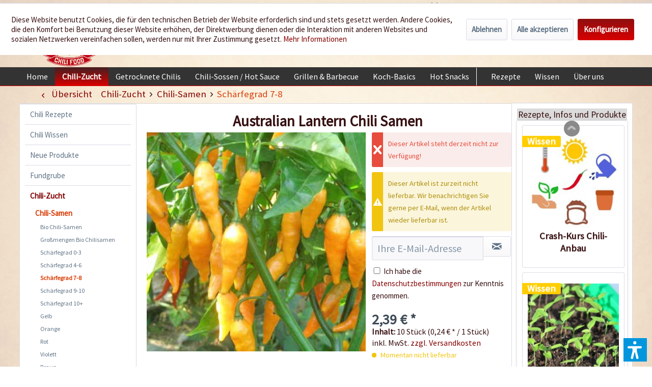

--- FILE ---
content_type: text/html; charset=UTF-8
request_url: https://www.chili-shop24.de/chili-zucht/chili-samen/schaerfegrad-7-8/1478/australian-lantern-chili-samen
body_size: 29260
content:
<!DOCTYPE html> <html class="no-js" lang="de" itemscope="itemscope" itemtype="https://schema.org/WebPage"> <head> <meta charset="utf-8"> <meta name="author" content="Chili Food" /> <meta name="robots" content="index,follow" /> <meta name="revisit-after" content="15 days" /> <meta name="keywords" content="Die, Sie, ca., Pflanzen, sehr, cm, 90, finden, Chili-Anbau, erfolgreichen, draußen.Tipps, Frost, letzten, Wochen, Stellen, mehr., Sonnenlicht, besser, Chili-Zuchtanleitung, Stunden" /> <meta name="description" content="Australian Lantern Chili Samen zum selbst anbauen: Orangefarbene scharfe Chilis mit fruchtigem Aroma, für Hot Sauces und zum Trocknen." /> <meta property="og:type" content="product" /> <meta property="og:site_name" content="Chili Food" /> <meta property="og:url" content="https://www.chili-shop24.de/chili-zucht/chili-samen/schaerfegrad-7-8/1478/australian-lantern-chili-samen" /> <meta property="og:title" content="Australian Lantern Chili Samen" /> <meta property="og:description" content="Info: Die Australian Lantern Chili ist eine Variation der Capsicum chinense und erhielt ihren Namen durch die orangefarbenen Schoten, die an kleine…" /> <meta property="og:image" content="https://www.chili-shop24.de/media/image/c2/71/91/9175_AustralienLantern.jpg" /> <meta property="product:brand" content="Femundus GmbH" /> <meta property="product:price" content="2,39" /> <meta property="product:product_link" content="https://www.chili-shop24.de/chili-zucht/chili-samen/schaerfegrad-7-8/1478/australian-lantern-chili-samen" /> <meta name="twitter:card" content="product" /> <meta name="twitter:site" content="Chili Food" /> <meta name="twitter:title" content="Australian Lantern Chili Samen" /> <meta name="twitter:description" content="Info: Die Australian Lantern Chili ist eine Variation der Capsicum chinense und erhielt ihren Namen durch die orangefarbenen Schoten, die an kleine…" /> <meta name="twitter:image" content="https://www.chili-shop24.de/media/image/c2/71/91/9175_AustralienLantern.jpg" /> <meta itemprop="copyrightHolder" content="Chili Food" /> <meta itemprop="copyrightYear" content="2014" /> <meta itemprop="isFamilyFriendly" content="True" /> <meta itemprop="image" content="https://www.chili-shop24.de/media/image/5a/36/f8/logo_gross.png" /> <meta name="viewport" content="width=device-width, initial-scale=1.0"> <meta name="mobile-web-app-capable" content="yes"> <meta name="apple-mobile-web-app-title" content="Chili Food"> <meta name="apple-mobile-web-app-capable" content="yes"> <meta name="apple-mobile-web-app-status-bar-style" content="default"> <link rel="apple-touch-icon-precomposed" href="https://www.chili-shop24.de/media/image/a0/6c/09/logo_apple_180x180.png"> <link rel="shortcut icon" href="https://www.chili-shop24.de/media/unknown/d9/0c/f4/favicon.ico"> <meta name="msapplication-navbutton-color" content="#D9400B" /> <meta name="application-name" content="Chili Food" /> <meta name="msapplication-starturl" content="https://www.chili-shop24.de/" /> <meta name="msapplication-window" content="width=1024;height=768" /> <meta name="msapplication-TileImage" content="https://www.chili-shop24.de/media/image/df/56/c8/logo_win_150x150.png"> <meta name="msapplication-TileColor" content="#D9400B"> <meta name="theme-color" content="#D9400B" /> <link rel="canonical" href="https://www.chili-shop24.de/chili-zucht/chili-samen/schaerfegrad-7-8/1478/australian-lantern-chili-samen" /> <title itemprop="name">Australian Lantern Chilisamen bestellen - chili-shop24.de </title> <link href="/web/cache/1752671958_3c069ee6dcf614834acdb35ad5bc2918.css" media="all" rel="stylesheet" type="text/css" /> <link type="text/css" media="all" rel="stylesheet" href="/engine/Shopware/Plugins/Local/Frontend/RezeptThemenVorschlag/Views/frontend/detail/css/receptThemeArticleSidebar.css" /> <link type="text/css" media="all" rel="stylesheet" href="/engine/Shopware/Plugins/Local/Frontend/RezeptThemenVorschlag/Views/frontend/listing/css/bxslider.min.css" /> <script>var bilobaGtagjsConfig = window.bilobaGtagjsConfig = {"debug_mode_enabled":true,"respect_dnt":false,"enabled":true,"currentConsentManager":"shopwareCookieConsentManager","dataAttributeForCustomConsentManagers":null,"currency":"EUR","ga_id":"G-PFLCJ8B96L","gaw_id":"AW-1070149746","gaw_conversion_id":"AW-1070149746\/F9HRCILZ8q8aEPLgpP4D","enable_advanced_conversion_data":true,"ga_optout":true,"ga_anonymizeip":true,"google_business_vertical":"retail","cookie_note_mode":1,"show_cookie_note":true};</script> <script>
// Disable tracking if the opt-out cookie exists.
var gaDisableStr = 'ga-disable-G-PFLCJ8B96L';
if (document.cookie.indexOf(gaDisableStr + '=true') > -1) {
window[gaDisableStr] = true;
}
// Opt-out function
function gaOptout() {
document.cookie = gaDisableStr + '=true; expires=Thu, 31 Dec 2199 23:59:59 UTC; path=/';
window[gaDisableStr] = true;
}
var bilobaGoogleGtagjs = {
isCookieAllowed: function() {
// Check if third partie consent manager is used and return true
if((window.bilobaGtagjsConfig.currentConsentManager == "cookieBot") || (window.bilobaGtagjsConfig.currentConsentManager == "UserCentrics") || (window.bilobaGtagjsConfig.currentConsentManager == "CCM19") || (window.bilobaGtagjsConfig.currentConsentManager == "CMP") || (window.bilobaGtagjsConfig.currentConsentManager == "cookieFirst")) {
return true;
}
if(document.cookie.indexOf('cookieDeclined=1') !== -1) {
return false;
}
if(document.cookie.indexOf('allowCookie=1') !== -1) {
return true;
}
return document.cookie.indexOf('"name":"biloba_google_gtagjs","active":true') !== -1;
},
isDntValid: function() {
if(bilobaGtagjsConfig.respect_dnt == false) {
return true;
}
// check if dnt is available
if (window.doNotTrack || navigator.doNotTrack || navigator.msDoNotTrack) {
// check if dnt is active
if (window.doNotTrack == "1" || navigator.doNotTrack == "yes" || navigator.doNotTrack == "1" || navigator.msDoNotTrack == "1") {
return false;
}
}
return true;
},
isOptout: function() {
var gaDisableStr = 'ga-disable-' + bilobaGtagjsConfig.ga_id;
if (document.cookie.indexOf(gaDisableStr + '=true') > -1) {
return true;
}
return false;
},
shouldLoad: function() {
return this.isCookieAllowed() && this.isDntValid() && !this.isOptout();
},
loadJs: function(){
var script = document.createElement('script');
// Check if third party Consent Manager is used
if(window.bilobaGtagjsConfig.currentConsentManager == "cookieBot") {
// Set type to text/plain
script.setAttribute('type', 'text/plain');
// Check if expert mode has a value
if(window.bilobaGtagjsConfig.dataAttributeForCustomConsentManagers) {
// Set the dataattribute
script.setAttribute('data-cookieconsent', window.bilobaGtagjsConfig.dataAttributeForCustomConsentManagers);
}else {
// Set the default dataattribute to marketing
script.setAttribute('data-cookieconsent', 'marketing');
}
}else if(window.bilobaGtagjsConfig.currentConsentManager == "UserCentrics") {
// Set type to text/plain
script.setAttribute('type', 'text/plain');
// Check if expert mode has a value
if(window.bilobaGtagjsConfig.dataAttributeForCustomConsentManagers) {
// Set the dataattribute
script.setAttribute('data-usercentrics', window.bilobaGtagjsConfig.dataAttributeForCustomConsentManagers);
}else {
// Set the default dataattribute to marketing
script.setAttribute('data-usercentrics', 'Google Analytics');
}
// If we use CookieFirst
}else if(window.bilobaGtagjsConfig.currentConsentManager == "cookieFirst") {
// Set type to text/plain
script.setAttribute('type', 'text/plain');
// Check if expert mode has a value
if(window.bilobaGtagjsConfig.dataAttributeForCustomConsentManagers) {
// Set the dataattribute
script.setAttribute('data-cookiefirst-category', window.bilobaGtagjsConfig.dataAttributeForCustomConsentManagers);
}else {
// Set the default dataattribute to advertising
script.setAttribute('data-cookiefirst-category', 'advertising');
}
}else if(window.bilobaGtagjsConfig.currentConsentManager == "CCM19") {
// Set type to text/plain
script.setAttribute('type', 'text/x-ccm-loader');
}else if(window.bilobaGtagjsConfig.currentConsentManager == "CMP") {
// Set type to text/plain
script.setAttribute('type', 'text/plain');
// Set the dataattribute
script.setAttribute('data-cmp-vendor', "s26");
// Adding class name
script.setAttribute('class' , "cmplazyload");
}else {
script.setAttribute('type', 'text/javascript');
}
// script.setAttribute('type', 'text/javascript');
script.setAttribute('src', 'https://www.googletagmanager.com/gtag/js?id=' + (bilobaGtagjsConfig.ga_id ? bilobaGtagjsConfig.ga_id : bilobaGtagjsConfig.gaw_id));
document.getElementsByTagName('head')[0].appendChild(script);
},
// consent update event
consentGranted: function() {
gtag('consent', 'update', {
'ad_storage': 'granted',
'ad_user_data': 'granted',
'ad_personalization': 'granted',
'analytics_storage': 'granted'
});
},
isGA4ID: function() {
return bilobaGtagjsConfig.ga_id.startsWith("G");
}
};
window.dataLayer = window.dataLayer || [];
function gtag(){window.dataLayer.push(arguments)};
// LoadJS when the page is loading
if(bilobaGoogleGtagjs.shouldLoad()) {
if((((bilobaGtagjsConfig.ga_id !== '' && bilobaGtagjsConfig.ga_id !== null ) && (bilobaGtagjsConfig.gaw_id !== '' && bilobaGtagjsConfig.gaw_id !== null ))
|| ((bilobaGtagjsConfig.ga_id !== '' && bilobaGtagjsConfig.ga_id !== null )
|| (bilobaGtagjsConfig.gaw_id !== '' && bilobaGtagjsConfig.gaw_id !== null ))) && !bilobaGoogleGtagjs.isOptout()) {
bilobaGoogleGtagjs.loadJs();
}
gtag('consent', 'update', {
'ad_storage': 'granted',
'ad_user_data': 'granted',
'ad_personalization': 'granted',
'analytics_storage': 'granted'
});
}else {
// If Cookie consent is given update storages
gtag('consent', 'default', {
'ad_storage': 'denied',
'ad_user_data': 'denied',
'ad_personalization': 'denied',
'analytics_storage': 'denied'
});
}
gtag('js', new Date());
gtag('config', 'AW-1070149746', {'allow_enhanced_conversions': true, 'send_page_view': false});gtag('config', 'G-PFLCJ8B96L', {'anonymize_ip': true, 'send_page_view': false, 'debug_mode': true});
gtag('event', 'view_item', {
"currency": "EUR",
"items": [{
"item_id": "9175",
"item_name": "Australian Lantern Chili Samen",
"item_brand": "Femundus GmbH",
"item_category": "Schärfegrad 7-8",
"quantity": 1,
"price":  2.39,
"google_business_vertical": "retail",
}]
});
</script> <script>var dv_accessibility_options = {"language":"de","standardToolPosition":4,"filters":{"height":"","displayBlock":".cart--amount,.cart--display,.cart--quantity","lineHeight":".account--display,.filter-panel--title,.navigation--signin-btn,.cart--amount,.cookie-permission--decline-button,.cookie-permission--configure-button,.cart--display","wrapInput":".main-search--form"},"enabledModules":{"keyboardNav":"1","contrast":"1","highlightLinks":"1","biggerText":"1","textSpacing":"1","legibleFonts":"1","bigCursor":"1","readingGuide":"1","tooltips":"1","pauseAnimations":"1"},"enableResetButton":"1","enablePageStructureButton":"1","enablePositionButton":"1","moduleKeyboardNav":{"frameColor":"#ff0000"},"moduleContrast":{"useInverseColors":"1","useDarkContrast":"1","useLightContrast":"1","useDesaturate":"1"},"moduleHighlightLinks":{"color":"#ffff00","background":"#00d1113a","highlightColor":"#000000"},"moduleLegibleFonts":["dvaccess-legible-fonts","dvaccess-legible-fonts-1"],"moduleBigCursor":{"imageURL":"[data-uri]"},"moduleReadingGuide":{"color":"#ff0000","background":"#000000","readingGuideColor":"#ff0000"},"snippets":{"copyright":"powered by <a href=https://designverign.de target=_blank rel=noopener title=designverign>designverign</a>","app.toggle.label":"Accessibility Tool ausklappen","menu.title":"Barrierefrei Hilfswerkzeuge","menu.button.move":"Icon verschieben","menu.button.page-structure":"Seiten-Struktur","menu.button.reset":"Zur\u00fccksetzen","menu.header.headers":"\u00dcberschriften","menu.header.landmarks":"Landmarks","menu.header.links":"Links","menu.position.left-top":"links oben","menu.position.left-center":"links zentriert","menu.position.left-bottom":"links unten","menu.position.right-top":"rechts oben","menu.position.right-center":"rechts mitte","menu.position.right-bottom":"rechts unten","menu.position.center-top":"mitte oben","menu.position.center-bottom":"mitte unten","module.button.bigger-text":"Gr\u00f6\u00dferer Text","module.button.bigger-text.0":"Gr\u00f6\u00dferer Text","module.button.bigger-text.1":"Gr\u00f6\u00dferer Text","module.button.bigger-text.2":"Gr\u00f6\u00dferer Text","module.button.bigger-text.3":"Gr\u00f6\u00dferer Text","module.button.cursor":"Mauszeiger","module.button.cursor.0":"Gro\u00dfer Mauszeiger","module.button.contrast":"Kontrast +","module.button.contrast.0":"Invertierte Farben","module.button.contrast.1":"Dunkler Kontrast","module.button.contrast.2":"Heller Kontrast","module.button.contrast.3":"Schwarz-Wei\u00df","module.button.highlight-links":"Links hervorheben","module.button.keyboard-nav":"Navigation per Tab-Taste","module.button.legible-fonts":"Schriftart","module.button.legible-fonts.0":"Lesbare Schriftart","module.button.legible-fonts.1":"Legasthenie freundlich","module.button.pause-animations":"Animationen pausieren","module.button.pause-animations.0":"Animationen abspielen","module.button.reading-guide":"Lese-F\u00fchrung","module.button.reading-guide.0":"Lese-F\u00fchrung","module.button.reading-guide.1":"Lese-F\u00fchrung","module.button.reading-guide.modal-title":"Hinweis","module.button.reading-guide.modal-text":"Tippen Sie kurz auf dem Bildschirm um die Lesef\u00fchrung auszurichten.","module.button.reading-guide.modal-button-text":"Verstanden","module.button.text-spacing":"Zeichen-Abstand","module.button.text-spacing.0":"Kleiner Abstand","module.button.text-spacing.1":"Moderater Abstand","module.button.text-spacing.2":"Gro\u00dfer Abstand","module.button.tooltips":"Zus\u00e4tzliche Beschreibung"}};</script> <link href="/custom/plugins/VerignDvAccessibility/Resources/public/css/dvaccess.min.css" media="all" rel="stylesheet" type="text/css" /> <link href="/custom/plugins/VerignDvAccessibility/Resources/public/css/shopwareaccess.css" media="all" rel="stylesheet" type="text/css" /> <script type="text/javascript" src="//static.criteo.net/js/ld/ld.js" async="async"></script> <script type="text/javascript">
window.criteo_q = window.criteo_q || [];
var deviceType = /iPad/.test(navigator.userAgent) ? "t" : /Mobile|iP(hone|od)|Android|BlackBerry|IEMobile|Silk/.test(navigator.userAgent) ? "m" : "d";
window.criteo_q.push(
{ event: "setAccount", account: 26840 },
{ event: "setSiteType", type: deviceType },
{ event: "viewItem", product: "9175" }
);
</script> </head> <body class="is--ctl-detail is--act-index is--swkwe-buy is--sidebar-detail" > <input type="hidden" name="sBitGlobalCurrency" value="EUR"/> <input type="hidden" name="sGoogleBussinessVertical" value="retail"/> <div class="page-wrap"> <noscript class="noscript-main"> <div class="alert is--warning"> <div class="alert--icon"> <i class="icon--element icon--warning"></i> </div> <div class="alert--content"> Um Chili&#x20;Food in vollem Umfang nutzen zu k&ouml;nnen, empfehlen wir Ihnen Javascript in Ihrem Browser zu aktiveren. </div> </div> </noscript> <header class="header-main"> <div class="top-bar"> <div class="container block-group"> <nav class="top-bar--navigation block" role="menubar">  <div class="top-bar--language navigation--entry"> <form method="post" class="language--form"> <div class="field--select"> <div class="language--flag de_DE">Deutsch</div> <select name="__shop" class="language--select-2" onchange="if (this.value) window.location.href=this.value"> <option value="https://www.chili-shop24.de" selected="selected">Deutsch</option> <option value="https://www.chili-shop24.com" >Englisch</option> <option value="https://www.piment-shop.fr" >Französisch</option> <option value="https://www.peperoncino-shop.it" >Italienisch</option> <option value="https://www.chili-sklep.pl" >Polnisch</option> <option value="https://www.tienda-chiles.es" >Spanisch</option> </select> </div> </form> </div>  <div class="navigation--entry entry--service has--drop-down" role="menuitem" aria-haspopup="true" data-drop-down-menu="true"> <i class="icon--service"></i> Service/Hilfe <ul class="service--list is--rounded" role="menu"> <li class="service--entry" role="menuitem"> <a class="service--link" href="https://www.chili-shop24.de/kontakt" title="Kontakt" target="_self"> Kontakt </a> </li> <li class="service--entry" role="menuitem"> <a class="service--link" href="https://www.chili-shop24.de/versand-und-zahlungsbedingungen" title="Versand und Zahlungsbedingungen" > Versand und Zahlungsbedingungen </a> </li> <li class="service--entry" role="menuitem"> <a class="service--link" href="https://www.chili-shop24.de/haendlerinformationen" title="Händlerinformationen" > Händlerinformationen </a> </li> <li class="service--entry" role="menuitem"> <a class="service--link" href="https://www.chili-shop24.de/sicherheit-und-datenschutz" title="Sicherheit und Datenschutz" > Sicherheit und Datenschutz </a> </li> <li class="service--entry" role="menuitem"> <a class="service--link" href="https://www.chili-shop24.de/custom/index/sCustom/4" title="AGB" target="_self"> AGB </a> </li> <li class="service--entry" role="menuitem"> <a class="service--link" href="https://www.chili-shop24.de/widerrufsrecht" title="Widerrufsrecht" > Widerrufsrecht </a> </li> <li class="service--entry" role="menuitem"> <a class="service--link" href="https://www.chili-shop24.de/custom/index/sCustom/63" title="Bankverbindung" > Bankverbindung </a> </li> <li class="service--entry" role="menuitem"> <a class="service--link" href="https://www.chili-shop24.de/custom/index/sCustom/3" title="Impressum" target="_self"> Impressum </a> </li> <li class="service--entry" role="menuitem"> <a class="service--link" href="https://www.chili-shop24.de/Sitemap" title="Sitemap" target="_self"> Sitemap </a> </li> </ul> </div> <div class="navigation--entry entry--dealer-login" role="menuitem"> <a href="/haendler" target="_self" rel="nofollow" title="Sie sind H&auml;ndler oder kommen aus dem Gastrobereich? Dann sind Sie hier richtig." >H&auml;ndler und Gastrobereich</a> </div> </nav> </div> </div> <div class="container header--navigation"> <div class="logo-main block-group" role="banner"> <div class="logo--shop block"> <a class="logo--link" href="https://www.chili-shop24.de/" title="Chili Food - zur Startseite wechseln"> <picture> <source srcset="https://www.chili-shop24.de/media/image/5a/36/f8/logo_gross.png" media="(min-width: 78.75em)"> <source srcset="https://www.chili-shop24.de/media/image/e0/e9/70/logo_tablet.png" media="(min-width: 64em)"> <source srcset="https://www.chili-shop24.de/media/image/e0/e9/70/logo_tablet.png" media="(min-width: 48em)"> <img srcset="https://www.chili-shop24.de/media/image/bf/cd/b4/logo_smart.png" alt="Chili Food - zur Startseite wechseln" /> </picture> </a> <div class="site-slogan">Wir w&uuml;rzen Ihr Leben</div> </div> </div> <nav class="shop--navigation block-group"> <ul class="navigation--list block-group" role="menubar"> <li class="navigation--entry entry--menu-left" role="menuitem"> <a class="entry--link entry--trigger btn is--icon-left" href="#offcanvas--left" data-offcanvas="true" data-offCanvasSelector=".sidebar-main" aria-label="Menü"> <i class="icon--menu"></i> Menü </a> </li> <li class="navigation--entry entry--search" role="menuitem" data-search="true" aria-haspopup="true" data-minLength="3"> <a class="btn entry--link entry--trigger" href="#show-hide--search" title="Suche anzeigen / schließen" aria-label="Suche anzeigen / schließen"> <i class="icon--search"></i> <span class="search--display">Suchen</span> </a> <form action="/search" method="get" class="main-search--form"> <input type="search" name="sSearch" aria-label="Suchbegriff..." class="main-search--field" autocomplete="off" autocapitalize="off" placeholder="Suchbegriff..." maxlength="30" /> <button type="submit" class="main-search--button" aria-label="Suchen"> <i class="icon--search"></i> <span class="main-search--text">Suchen</span> </button> <div class="form--ajax-loader">&nbsp;</div> </form> <div class="main-search--results"></div> </li>  <li class="navigation--entry entry--notepad" role="menuitem"> <a href="https://www.chili-shop24.de/note" title="Merkzettel" aria-label="Merkzettel" class="btn"> <i class="icon--heart"></i> </a> </li> <li class="navigation--entry entry--account" role="menuitem" data-offcanvas="true" data-offCanvasSelector=".account--dropdown-navigation"> <a href="https://www.chili-shop24.de/account" title="Mein Konto" aria-label="Mein Konto" class="btn is--icon-left entry--link account--link"> <i class="icon--account"></i> <span class="account--display"> Mein Konto </span> </a> </li> <li class="navigation--entry entry--cart" role="menuitem"> <a class="btn is--icon-left cart--link" href="https://www.chili-shop24.de/checkout/cart" title="Warenkorb" aria-label="Warenkorb"> <span class="cart--display"> Warenkorb </span> <span class="badge is--primary is--minimal cart--quantity is--hidden">0</span> <i class="icon--basket"></i> <span class="cart--amount"> 0,00&nbsp;&euro; * </span> </a> <div class="ajax-loader">&nbsp;</div> </li>  </ul> </nav> <div class="HeaderContactInfos"><i class="icon--phone"></i> +49 (0) 6322-989482 | Mo. - Fr. 9h - 14h</div> <div class="container--ajax-cart" data-collapse-cart="true" data-displayMode="offcanvas"></div> </div> </header> <nav class="navigation-main navigation-recept--theme"> <div class="container" data-menu-scroller="true" data-listSelector=".navigation--list.container" data-viewPortSelector=".navigation--list-wrapper"> <div class="navigation--list-wrapper"> <ul class="navigation--list container" role="menubar" itemscope="itemscope" itemtype="http://schema.org/SiteNavigationElement"> <li class="navigation--entry is--home" role="menuitem"><a class="navigation--link is--first" href="https://www.chili-shop24.de/" title="Home" itemprop="url"><span itemprop="name">Home</span></a></li><li class="navigation--entry is--active" role="menuitem"><a class="navigation--link is--active" href="https://www.chili-shop24.de/chili-zucht/" title="Chili-Zucht" itemprop="url"><span itemprop="name">Chili-Zucht</span></a></li><li class="navigation--entry" role="menuitem"><a class="navigation--link" href="https://www.chili-shop24.de/getrocknete-chilis/" title="Getrocknete Chilis" itemprop="url"><span itemprop="name">Getrocknete Chilis</span></a></li><li class="navigation--entry" role="menuitem"><a class="navigation--link" href="https://www.chili-shop24.de/chili-sossen-hot-sauce/" title="Chili-Sossen / Hot Sauce" itemprop="url"><span itemprop="name">Chili-Sossen / Hot Sauce</span></a></li><li class="navigation--entry" role="menuitem"><a class="navigation--link" href="https://www.chili-shop24.de/grillen-barbecue/" title="Grillen & Barbecue" itemprop="url"><span itemprop="name">Grillen & Barbecue</span></a></li><li class="navigation--entry" role="menuitem"><a class="navigation--link" href="https://www.chili-shop24.de/koch-basics/" title="Koch-Basics" itemprop="url"><span itemprop="name">Koch-Basics</span></a></li><li class="navigation--entry" role="menuitem"><a class="navigation--link" href="https://www.chili-shop24.de/hot-snacks/" title="Hot Snacks" itemprop="url"><span itemprop="name">Hot Snacks</span></a></li><div class="menu_recepts_themes_test"><li class="navigation--entry" role="menuitem"><a class="navigation--link is--recept" href="/chili-rezepte/" title="Rezepte " target="_parent"><span itemprop="name">Rezepte </span></a></li><li class="navigation--entry" role="menuitem"><a class="navigation--link is--recept" href="/chili-wissen/" title="Wissen" target="_parent"><span itemprop="name">Wissen</span></a></li><li class="navigation--entry" role="menuitem"><a class="navigation--link is--recept" href="/die-chili-food-story" title="Über uns" "><span itemprop="name">Über uns</span></a></li></div> </ul> </div> </div> </nav> <section class="content-main container block-group"> <nav class="content--breadcrumb block"> <a class="breadcrumb--button breadcrumb--link" href="https://www.chili-shop24.de/chili-zucht/chili-samen/schaerfegrad-7-8/" title="Übersicht"> <i class="icon--arrow-left"></i> <span class="breadcrumb--title">Übersicht</span> </a> <ul class="breadcrumb--list" role="menu" itemscope itemtype="https://schema.org/BreadcrumbList"> <li role="menuitem" class="breadcrumb--entry" itemprop="itemListElement" itemscope itemtype="https://schema.org/ListItem"> <a class="breadcrumb--link" href="https://www.chili-shop24.de/chili-zucht/" title="Chili-Zucht" itemprop="item"> <link itemprop="url" href="https://www.chili-shop24.de/chili-zucht/" /> <span class="breadcrumb--title" itemprop="name">Chili-Zucht</span> </a> <meta itemprop="position" content="0" /> </li> <li role="none" class="breadcrumb--separator"> <i class="icon--arrow-right"></i> </li> <li role="menuitem" class="breadcrumb--entry" itemprop="itemListElement" itemscope itemtype="https://schema.org/ListItem"> <a class="breadcrumb--link" href="https://www.chili-shop24.de/chili-zucht/chili-samen/" title="Chili-Samen" itemprop="item"> <link itemprop="url" href="https://www.chili-shop24.de/chili-zucht/chili-samen/" /> <span class="breadcrumb--title" itemprop="name">Chili-Samen</span> </a> <meta itemprop="position" content="1" /> </li> <li role="none" class="breadcrumb--separator"> <i class="icon--arrow-right"></i> </li> <li role="menuitem" class="breadcrumb--entry is--active" itemprop="itemListElement" itemscope itemtype="https://schema.org/ListItem"> <a class="breadcrumb--link" href="https://www.chili-shop24.de/chili-zucht/chili-samen/schaerfegrad-7-8/" title="Schärfegrad 7-8" itemprop="item"> <link itemprop="url" href="https://www.chili-shop24.de/chili-zucht/chili-samen/schaerfegrad-7-8/" /> <span class="breadcrumb--title" itemprop="name">Schärfegrad 7-8</span> </a> <meta itemprop="position" content="2" /> </li> </ul> </nav> <nav class="product--navigation"> <a href="#" class="navigation--link link--prev"> <div class="link--prev-button"> <span class="link--prev-inner">Zurück</span> </div> <div class="image--wrapper"> <div class="image--container"></div> </div> </a> <a href="#" class="navigation--link link--next"> <div class="link--next-button"> <span class="link--next-inner">Vor</span> </div> <div class="image--wrapper"> <div class="image--container"></div> </div> </a> </nav> <div class="content-main--inner"> <div id='cookie-consent' class='off-canvas is--left block-transition' data-cookie-consent-manager='true'> <div class='cookie-consent--header cookie-consent--close'> Cookie-Einstellungen <i class="icon--arrow-right"></i> </div> <div class='cookie-consent--description'> Diese Website benutzt Cookies, die für den technischen Betrieb der Website erforderlich sind und stets gesetzt werden. Andere Cookies, die den Komfort bei Benutzung dieser Website erhöhen, der Direktwerbung dienen oder die Interaktion mit anderen Websites und sozialen Netzwerken vereinfachen sollen, werden nur mit Ihrer Zustimmung gesetzt. </div> <div class='cookie-consent--configuration'> <div class='cookie-consent--configuration-header'> <div class='cookie-consent--configuration-header-text'>Konfiguration</div> </div> <div class='cookie-consent--configuration-main'> <div class='cookie-consent--group'> <input type="hidden" class="cookie-consent--group-name" value="technical" /> <label class="cookie-consent--group-state cookie-consent--state-input cookie-consent--required"> <input type="checkbox" name="technical-state" class="cookie-consent--group-state-input" disabled="disabled" checked="checked"/> <span class="cookie-consent--state-input-element"></span> </label> <div class='cookie-consent--group-title' data-collapse-panel='true' data-contentSiblingSelector=".cookie-consent--group-container"> <div class="cookie-consent--group-title-label cookie-consent--state-label"> Technisch erforderlich </div> <span class="cookie-consent--group-arrow is-icon--right"> <i class="icon--arrow-right"></i> </span> </div> <div class='cookie-consent--group-container'> <div class='cookie-consent--group-description'> Diese Cookies sind für die Grundfunktionen des Shops notwendig. </div> <div class='cookie-consent--cookies-container'> <div class='cookie-consent--cookie'> <input type="hidden" class="cookie-consent--cookie-name" value="cookieDeclined" /> <label class="cookie-consent--cookie-state cookie-consent--state-input cookie-consent--required"> <input type="checkbox" name="cookieDeclined-state" class="cookie-consent--cookie-state-input" disabled="disabled" checked="checked" /> <span class="cookie-consent--state-input-element"></span> </label> <div class='cookie--label cookie-consent--state-label'> "Alle Cookies ablehnen" Cookie </div> </div> <div class='cookie-consent--cookie'> <input type="hidden" class="cookie-consent--cookie-name" value="allowCookie" /> <label class="cookie-consent--cookie-state cookie-consent--state-input cookie-consent--required"> <input type="checkbox" name="allowCookie-state" class="cookie-consent--cookie-state-input" disabled="disabled" checked="checked" /> <span class="cookie-consent--state-input-element"></span> </label> <div class='cookie--label cookie-consent--state-label'> "Alle Cookies annehmen" Cookie </div> </div> <div class='cookie-consent--cookie'> <input type="hidden" class="cookie-consent--cookie-name" value="shop" /> <label class="cookie-consent--cookie-state cookie-consent--state-input cookie-consent--required"> <input type="checkbox" name="shop-state" class="cookie-consent--cookie-state-input" disabled="disabled" checked="checked" /> <span class="cookie-consent--state-input-element"></span> </label> <div class='cookie--label cookie-consent--state-label'> Ausgewählter Shop </div> </div> <div class='cookie-consent--cookie'> <input type="hidden" class="cookie-consent--cookie-name" value="csrf_token" /> <label class="cookie-consent--cookie-state cookie-consent--state-input cookie-consent--required"> <input type="checkbox" name="csrf_token-state" class="cookie-consent--cookie-state-input" disabled="disabled" checked="checked" /> <span class="cookie-consent--state-input-element"></span> </label> <div class='cookie--label cookie-consent--state-label'> CSRF-Token </div> </div> <div class='cookie-consent--cookie'> <input type="hidden" class="cookie-consent--cookie-name" value="cookiePreferences" /> <label class="cookie-consent--cookie-state cookie-consent--state-input cookie-consent--required"> <input type="checkbox" name="cookiePreferences-state" class="cookie-consent--cookie-state-input" disabled="disabled" checked="checked" /> <span class="cookie-consent--state-input-element"></span> </label> <div class='cookie--label cookie-consent--state-label'> Cookie-Einstellungen </div> </div> <div class='cookie-consent--cookie'> <input type="hidden" class="cookie-consent--cookie-name" value="x-cache-context-hash" /> <label class="cookie-consent--cookie-state cookie-consent--state-input cookie-consent--required"> <input type="checkbox" name="x-cache-context-hash-state" class="cookie-consent--cookie-state-input" disabled="disabled" checked="checked" /> <span class="cookie-consent--state-input-element"></span> </label> <div class='cookie--label cookie-consent--state-label'> Individuelle Preise </div> </div> <div class='cookie-consent--cookie'> <input type="hidden" class="cookie-consent--cookie-name" value="nocache" /> <label class="cookie-consent--cookie-state cookie-consent--state-input cookie-consent--required"> <input type="checkbox" name="nocache-state" class="cookie-consent--cookie-state-input" disabled="disabled" checked="checked" /> <span class="cookie-consent--state-input-element"></span> </label> <div class='cookie--label cookie-consent--state-label'> Kundenspezifisches Caching </div> </div> <div class='cookie-consent--cookie'> <input type="hidden" class="cookie-consent--cookie-name" value="paypal-cookies" /> <label class="cookie-consent--cookie-state cookie-consent--state-input cookie-consent--required"> <input type="checkbox" name="paypal-cookies-state" class="cookie-consent--cookie-state-input" disabled="disabled" checked="checked" /> <span class="cookie-consent--state-input-element"></span> </label> <div class='cookie--label cookie-consent--state-label'> PayPal-Zahlungen </div> </div> <div class='cookie-consent--cookie'> <input type="hidden" class="cookie-consent--cookie-name" value="session" /> <label class="cookie-consent--cookie-state cookie-consent--state-input cookie-consent--required"> <input type="checkbox" name="session-state" class="cookie-consent--cookie-state-input" disabled="disabled" checked="checked" /> <span class="cookie-consent--state-input-element"></span> </label> <div class='cookie--label cookie-consent--state-label'> Session </div> </div> <div class='cookie-consent--cookie'> <input type="hidden" class="cookie-consent--cookie-name" value="dvaccess_settings" /> <label class="cookie-consent--cookie-state cookie-consent--state-input cookie-consent--required"> <input type="checkbox" name="dvaccess_settings-state" class="cookie-consent--cookie-state-input" disabled="disabled" checked="checked" /> <span class="cookie-consent--state-input-element"></span> </label> <div class='cookie--label cookie-consent--state-label'> Speichert Barrierefrei Einstellungen </div> </div> <div class='cookie-consent--cookie'> <input type="hidden" class="cookie-consent--cookie-name" value="currency" /> <label class="cookie-consent--cookie-state cookie-consent--state-input cookie-consent--required"> <input type="checkbox" name="currency-state" class="cookie-consent--cookie-state-input" disabled="disabled" checked="checked" /> <span class="cookie-consent--state-input-element"></span> </label> <div class='cookie--label cookie-consent--state-label'> Währungswechsel </div> </div> </div> </div> </div> <div class='cookie-consent--group'> <input type="hidden" class="cookie-consent--group-name" value="comfort" /> <label class="cookie-consent--group-state cookie-consent--state-input"> <input type="checkbox" name="comfort-state" class="cookie-consent--group-state-input"/> <span class="cookie-consent--state-input-element"></span> </label> <div class='cookie-consent--group-title' data-collapse-panel='true' data-contentSiblingSelector=".cookie-consent--group-container"> <div class="cookie-consent--group-title-label cookie-consent--state-label"> Komfortfunktionen </div> <span class="cookie-consent--group-arrow is-icon--right"> <i class="icon--arrow-right"></i> </span> </div> <div class='cookie-consent--group-container'> <div class='cookie-consent--group-description'> Diese Cookies werden genutzt um das Einkaufserlebnis noch ansprechender zu gestalten, beispielsweise für die Wiedererkennung des Besuchers. </div> <div class='cookie-consent--cookies-container'> <div class='cookie-consent--cookie'> <input type="hidden" class="cookie-consent--cookie-name" value="acrisCookie" /> <label class="cookie-consent--cookie-state cookie-consent--state-input"> <input type="checkbox" name="acrisCookie-state" class="cookie-consent--cookie-state-input" /> <span class="cookie-consent--state-input-element"></span> </label> <div class='cookie--label cookie-consent--state-label'> Matches only with "acrisCookie" </div> </div> <div class='cookie-consent--cookie'> <input type="hidden" class="cookie-consent--cookie-name" value="sUniqueID" /> <label class="cookie-consent--cookie-state cookie-consent--state-input"> <input type="checkbox" name="sUniqueID-state" class="cookie-consent--cookie-state-input" /> <span class="cookie-consent--state-input-element"></span> </label> <div class='cookie--label cookie-consent--state-label'> Merkzettel </div> </div> </div> </div> </div> <div class='cookie-consent--group'> <input type="hidden" class="cookie-consent--group-name" value="statistics" /> <label class="cookie-consent--group-state cookie-consent--state-input"> <input type="checkbox" name="statistics-state" class="cookie-consent--group-state-input"/> <span class="cookie-consent--state-input-element"></span> </label> <div class='cookie-consent--group-title' data-collapse-panel='true' data-contentSiblingSelector=".cookie-consent--group-container"> <div class="cookie-consent--group-title-label cookie-consent--state-label"> Statistik & Tracking </div> <span class="cookie-consent--group-arrow is-icon--right"> <i class="icon--arrow-right"></i> </span> </div> <div class='cookie-consent--group-container'> <div class='cookie-consent--cookies-container'> <div class='cookie-consent--cookie'> <input type="hidden" class="cookie-consent--cookie-name" value="awin" /> <label class="cookie-consent--cookie-state cookie-consent--state-input"> <input type="checkbox" name="awin-state" class="cookie-consent--cookie-state-input" /> <span class="cookie-consent--state-input-element"></span> </label> <div class='cookie--label cookie-consent--state-label'> AWIN Affiliate Marketing </div> </div> <div class='cookie-consent--cookie'> <input type="hidden" class="cookie-consent--cookie-name" value="x-ua-device" /> <label class="cookie-consent--cookie-state cookie-consent--state-input"> <input type="checkbox" name="x-ua-device-state" class="cookie-consent--cookie-state-input" /> <span class="cookie-consent--state-input-element"></span> </label> <div class='cookie--label cookie-consent--state-label'> Endgeräteerkennung </div> </div> <div class='cookie-consent--cookie'> <input type="hidden" class="cookie-consent--cookie-name" value="biloba_google_gtagjs" /> <label class="cookie-consent--cookie-state cookie-consent--state-input"> <input type="checkbox" name="biloba_google_gtagjs-state" class="cookie-consent--cookie-state-input" /> <span class="cookie-consent--state-input-element"></span> </label> <div class='cookie--label cookie-consent--state-label'> Google Analytics / AdWords </div> </div> <div class='cookie-consent--cookie'> <input type="hidden" class="cookie-consent--cookie-name" value="partner" /> <label class="cookie-consent--cookie-state cookie-consent--state-input"> <input type="checkbox" name="partner-state" class="cookie-consent--cookie-state-input" /> <span class="cookie-consent--state-input-element"></span> </label> <div class='cookie--label cookie-consent--state-label'> Partnerprogramm </div> </div> </div> </div> </div> </div> </div> <div class="cookie-consent--save"> <input class="cookie-consent--save-button btn is--primary" type="button" value="Einstellungen speichern" /> </div> </div> <aside class="sidebar-main off-canvas"> <div class="navigation--smartphone"> <ul class="navigation--list "> <li class="navigation--entry entry--close-off-canvas"> <a href="#close-categories-menu" title="Menü schließen" class="navigation--link"> Menü schließen <i class="icon--arrow-right"></i> </a> </li> </ul> <div class="mobile--switches">  <div class="top-bar--language navigation--entry"> <form method="post" class="language--form"> <div class="field--select"> <div class="language--flag de_DE">Deutsch</div> <select name="__shop" class="language--select-2" onchange="if (this.value) window.location.href=this.value"> <option value="https://www.chili-shop24.de" selected="selected">Deutsch</option> <option value="https://www.chili-shop24.com" >Englisch</option> <option value="https://www.piment-shop.fr" >Französisch</option> <option value="https://www.peperoncino-shop.it" >Italienisch</option> <option value="https://www.chili-sklep.pl" >Polnisch</option> <option value="https://www.tienda-chiles.es" >Spanisch</option> </select> </div> </form> </div>  </div> </div> <div class="sidebar--categories-wrapper" data-subcategory-nav="true" data-mainCategoryId="3" data-categoryId="55" data-fetchUrl="/widgets/listing/getCategory/categoryId/55"> <div class="categories--headline navigation--headline"> Kategorien </div> <div class="sidebar--categories-navigation"> <ul class="sidebar--navigation categories--navigation navigation--list is--drop-down is--level0 is--rounded" role="menu"> <li class="navigation--entry has--sub-children" role="menuitem"> <a class="navigation--link link--go-forward" href="https://www.chili-shop24.de/chili-rezepte/" data-categoryId="108" data-fetchUrl="/widgets/listing/getCategory/categoryId/108" title="Chili Rezepte"> Chili Rezepte <span class="is--icon-right"> <i class="icon--arrow-right"></i> </span> </a> </li> <li class="navigation--entry has--sub-children" role="menuitem"> <a class="navigation--link link--go-forward" href="https://www.chili-shop24.de/chili-wissen/" data-categoryId="109" data-fetchUrl="/widgets/listing/getCategory/categoryId/109" title="Chili Wissen"> Chili Wissen <span class="is--icon-right"> <i class="icon--arrow-right"></i> </span> </a> </li> <li class="navigation--entry" role="menuitem"> <a class="navigation--link" href="https://www.chili-shop24.de/neue-produkte/" data-categoryId="32" data-fetchUrl="/widgets/listing/getCategory/categoryId/32" title="Neue Produkte"> Neue Produkte </a> </li> <li class="navigation--entry" role="menuitem"> <a class="navigation--link" href="https://www.chili-shop24.de/fundgrube/" data-categoryId="950" data-fetchUrl="/widgets/listing/getCategory/categoryId/950" title="Fundgrube"> Fundgrube </a> </li> <li class="navigation--entry is--active has--sub-categories has--sub-children" role="menuitem"> <a class="navigation--link is--active has--sub-categories link--go-forward" href="https://www.chili-shop24.de/chili-zucht/" data-categoryId="63" data-fetchUrl="/widgets/listing/getCategory/categoryId/63" title="Chili-Zucht"> Chili-Zucht <span class="is--icon-right"> <i class="icon--arrow-right"></i> </span> </a> <ul class="sidebar--navigation categories--navigation navigation--list is--level1 is--rounded" role="menu"> <li class="navigation--entry is--active has--sub-categories has--sub-children" role="menuitem"> <a class="navigation--link is--active has--sub-categories link--go-forward" href="https://www.chili-shop24.de/chili-zucht/chili-samen/" data-categoryId="24" data-fetchUrl="/widgets/listing/getCategory/categoryId/24" title="Chili-Samen"> Chili-Samen <span class="is--icon-right"> <i class="icon--arrow-right"></i> </span> </a> <ul class="sidebar--navigation categories--navigation navigation--list is--level2 navigation--level-high is--rounded" role="menu"> <li class="navigation--entry" role="menuitem"> <a class="navigation--link" href="https://www.chili-shop24.de/chili-zucht/chili-samen/bio-chili-samen/" data-categoryId="6013" data-fetchUrl="/widgets/listing/getCategory/categoryId/6013" title="Bio Chili-Samen"> Bio Chili-Samen </a> </li> <li class="navigation--entry" role="menuitem"> <a class="navigation--link" href="https://www.chili-shop24.de/chili-zucht/chili-samen/grossmengen-bio-chilisamen/" data-categoryId="6047" data-fetchUrl="/widgets/listing/getCategory/categoryId/6047" title="Großmengen Bio Chilisamen"> Großmengen Bio Chilisamen </a> </li> <li class="navigation--entry" role="menuitem"> <a class="navigation--link" href="https://www.chili-shop24.de/chili-zucht/chili-samen/schaerfegrad-0-3/" data-categoryId="53" data-fetchUrl="/widgets/listing/getCategory/categoryId/53" title="Schärfegrad 0-3"> Schärfegrad 0-3 </a> </li> <li class="navigation--entry" role="menuitem"> <a class="navigation--link" href="https://www.chili-shop24.de/chili-zucht/chili-samen/schaerfegrad-4-6/" data-categoryId="54" data-fetchUrl="/widgets/listing/getCategory/categoryId/54" title="Schärfegrad 4-6"> Schärfegrad 4-6 </a> </li> <li class="navigation--entry is--active" role="menuitem"> <a class="navigation--link is--active" href="https://www.chili-shop24.de/chili-zucht/chili-samen/schaerfegrad-7-8/" data-categoryId="55" data-fetchUrl="/widgets/listing/getCategory/categoryId/55" title="Schärfegrad 7-8"> Schärfegrad 7-8 </a> </li> <li class="navigation--entry" role="menuitem"> <a class="navigation--link" href="https://www.chili-shop24.de/chili-zucht/chili-samen/schaerfegrad-9-10/" data-categoryId="56" data-fetchUrl="/widgets/listing/getCategory/categoryId/56" title="Schärfegrad 9-10"> Schärfegrad 9-10 </a> </li> <li class="navigation--entry" role="menuitem"> <a class="navigation--link" href="https://www.chili-shop24.de/chili-zucht/chili-samen/schaerfegrad-10/" data-categoryId="1333" data-fetchUrl="/widgets/listing/getCategory/categoryId/1333" title="Schärfegrad 10+"> Schärfegrad 10+ </a> </li> <li class="navigation--entry" role="menuitem"> <a class="navigation--link" href="https://www.chili-shop24.de/chili-zucht/chili-samen/gelb/" data-categoryId="1359" data-fetchUrl="/widgets/listing/getCategory/categoryId/1359" title="Gelb"> Gelb </a> </li> <li class="navigation--entry" role="menuitem"> <a class="navigation--link" href="https://www.chili-shop24.de/chili-zucht/chili-samen/orange/" data-categoryId="1360" data-fetchUrl="/widgets/listing/getCategory/categoryId/1360" title="Orange"> Orange </a> </li> <li class="navigation--entry" role="menuitem"> <a class="navigation--link" href="https://www.chili-shop24.de/chili-zucht/chili-samen/rot/" data-categoryId="1358" data-fetchUrl="/widgets/listing/getCategory/categoryId/1358" title="Rot"> Rot </a> </li> <li class="navigation--entry" role="menuitem"> <a class="navigation--link" href="https://www.chili-shop24.de/chili-zucht/chili-samen/violett/" data-categoryId="1341" data-fetchUrl="/widgets/listing/getCategory/categoryId/1341" title="Violett"> Violett </a> </li> <li class="navigation--entry" role="menuitem"> <a class="navigation--link" href="https://www.chili-shop24.de/chili-zucht/chili-samen/braun/" data-categoryId="1361" data-fetchUrl="/widgets/listing/getCategory/categoryId/1361" title="Braun"> Braun </a> </li> <li class="navigation--entry" role="menuitem"> <a class="navigation--link" href="https://www.chili-shop24.de/chili-zucht/chili-samen/7-pot/" data-categoryId="1415" data-fetchUrl="/widgets/listing/getCategory/categoryId/1415" title="7 Pot"> 7 Pot </a> </li> <li class="navigation--entry" role="menuitem"> <a class="navigation--link" href="https://www.chili-shop24.de/chili-zucht/chili-samen/aji/" data-categoryId="1337" data-fetchUrl="/widgets/listing/getCategory/categoryId/1337" title="Aji"> Aji </a> </li> <li class="navigation--entry" role="menuitem"> <a class="navigation--link" href="https://www.chili-shop24.de/chili-zucht/chili-samen/bhut-jolokia/" data-categoryId="1338" data-fetchUrl="/widgets/listing/getCategory/categoryId/1338" title="Bhut Jolokia"> Bhut Jolokia </a> </li> <li class="navigation--entry" role="menuitem"> <a class="navigation--link" href="https://www.chili-shop24.de/chili-zucht/chili-samen/cayenne/" data-categoryId="1339" data-fetchUrl="/widgets/listing/getCategory/categoryId/1339" title="Cayenne"> Cayenne </a> </li> <li class="navigation--entry" role="menuitem"> <a class="navigation--link" href="https://www.chili-shop24.de/chili-zucht/chili-samen/habaneros/" data-categoryId="1336" data-fetchUrl="/widgets/listing/getCategory/categoryId/1336" title="Habaneros"> Habaneros </a> </li> <li class="navigation--entry" role="menuitem"> <a class="navigation--link" href="https://www.chili-shop24.de/chili-zucht/chili-samen/jalapenos/" data-categoryId="1335" data-fetchUrl="/widgets/listing/getCategory/categoryId/1335" title="Jalapenos"> Jalapenos </a> </li> <li class="navigation--entry" role="menuitem"> <a class="navigation--link" href="https://www.chili-shop24.de/chili-zucht/chili-samen/paprika/" data-categoryId="1334" data-fetchUrl="/widgets/listing/getCategory/categoryId/1334" title="Paprika"> Paprika </a> </li> <li class="navigation--entry" role="menuitem"> <a class="navigation--link" href="https://www.chili-shop24.de/chili-zucht/chili-samen/scorpion/" data-categoryId="1340" data-fetchUrl="/widgets/listing/getCategory/categoryId/1340" title="Scorpion"> Scorpion </a> </li> <li class="navigation--entry" role="menuitem"> <a class="navigation--link" href="https://www.chili-shop24.de/chili-zucht/chili-samen/scotch-bonnet/" data-categoryId="1416" data-fetchUrl="/widgets/listing/getCategory/categoryId/1416" title="Scotch Bonnet"> Scotch Bonnet </a> </li> <li class="navigation--entry" role="menuitem"> <a class="navigation--link" href="https://www.chili-shop24.de/chili-zucht/chili-samen/ur-chilis/" data-categoryId="1417" data-fetchUrl="/widgets/listing/getCategory/categoryId/1417" title="Ur-Chilis"> Ur-Chilis </a> </li> <li class="navigation--entry" role="menuitem"> <a class="navigation--link" href="https://www.chili-shop24.de/chili-zucht/chili-samen/capsicum-annuum/" data-categoryId="6042" data-fetchUrl="/widgets/listing/getCategory/categoryId/6042" title="Capsicum annuum "> Capsicum annuum </a> </li> <li class="navigation--entry" role="menuitem"> <a class="navigation--link" href="https://www.chili-shop24.de/chili-zucht/chili-samen/capsicum-baccatum/" data-categoryId="6043" data-fetchUrl="/widgets/listing/getCategory/categoryId/6043" title="Capsicum baccatum"> Capsicum baccatum </a> </li> <li class="navigation--entry" role="menuitem"> <a class="navigation--link" href="https://www.chili-shop24.de/chili-zucht/chili-samen/capsicum-chinense/" data-categoryId="6044" data-fetchUrl="/widgets/listing/getCategory/categoryId/6044" title="Capsicum chinense"> Capsicum chinense </a> </li> <li class="navigation--entry" role="menuitem"> <a class="navigation--link" href="https://www.chili-shop24.de/chili-zucht/chili-samen/capsicum-frutescens/" data-categoryId="6045" data-fetchUrl="/widgets/listing/getCategory/categoryId/6045" title="Capsicum frutescens "> Capsicum frutescens </a> </li> <li class="navigation--entry" role="menuitem"> <a class="navigation--link" href="https://www.chili-shop24.de/chili-zucht/chili-samen/capsicum-pubescens/" data-categoryId="6046" data-fetchUrl="/widgets/listing/getCategory/categoryId/6046" title="Capsicum pubescens"> Capsicum pubescens </a> </li> </ul> </li> <li class="navigation--entry" role="menuitem"> <a class="navigation--link" href="https://www.chili-shop24.de/chili-zucht/chili-pflanzen/" data-categoryId="103" data-fetchUrl="/widgets/listing/getCategory/categoryId/103" title="Chili-Pflanzen"> Chili-Pflanzen </a> </li> <li class="navigation--entry has--sub-children" role="menuitem"> <a class="navigation--link link--go-forward" href="https://www.chili-shop24.de/chili-zucht/zuchtzubehoer/" data-categoryId="25" data-fetchUrl="/widgets/listing/getCategory/categoryId/25" title="Zuchtzubehör"> Zuchtzubehör <span class="is--icon-right"> <i class="icon--arrow-right"></i> </span> </a> </li> <li class="navigation--entry has--sub-children" role="menuitem"> <a class="navigation--link link--go-forward" href="https://www.chili-shop24.de/chili-zucht/tomaten-samen/" data-categoryId="107" data-fetchUrl="/widgets/listing/getCategory/categoryId/107" title="Tomaten-Samen"> Tomaten-Samen <span class="is--icon-right"> <i class="icon--arrow-right"></i> </span> </a> </li> <li class="navigation--entry has--sub-children" role="menuitem"> <a class="navigation--link link--go-forward" href="https://www.chili-shop24.de/chili-zucht/gemuese-samen/" data-categoryId="1001" data-fetchUrl="/widgets/listing/getCategory/categoryId/1001" title="Gemüse-Samen"> Gemüse-Samen <span class="is--icon-right"> <i class="icon--arrow-right"></i> </span> </a> </li> <li class="navigation--entry has--sub-children" role="menuitem"> <a class="navigation--link link--go-forward" href="https://www.chili-shop24.de/chili-zucht/kraeuter-samen/" data-categoryId="1002" data-fetchUrl="/widgets/listing/getCategory/categoryId/1002" title="Kräuter-Samen"> Kräuter-Samen <span class="is--icon-right"> <i class="icon--arrow-right"></i> </span> </a> </li> <li class="navigation--entry has--sub-children" role="menuitem"> <a class="navigation--link link--go-forward" href="https://www.chili-shop24.de/chili-zucht/blumen-samen/" data-categoryId="3419" data-fetchUrl="/widgets/listing/getCategory/categoryId/3419" title="Blumen-Samen"> Blumen-Samen <span class="is--icon-right"> <i class="icon--arrow-right"></i> </span> </a> </li> <li class="navigation--entry" role="menuitem"> <a class="navigation--link" href="https://www.chili-shop24.de/chili-zucht/sprossen-saat/" data-categoryId="1275" data-fetchUrl="/widgets/listing/getCategory/categoryId/1275" title="Sprossen-Saat"> Sprossen-Saat </a> </li> <li class="navigation--entry" role="menuitem"> <a class="navigation--link" href="https://www.chili-shop24.de/chili-zucht/exotische-pflanzen-samen/" data-categoryId="1284" data-fetchUrl="/widgets/listing/getCategory/categoryId/1284" title="Exotische Pflanzen Samen"> Exotische Pflanzen Samen </a> </li> <li class="navigation--entry" role="menuitem"> <a class="navigation--link" href="https://www.chili-shop24.de/chili-zucht/fuer-gesunde-pflanzen/" data-categoryId="1274" data-fetchUrl="/widgets/listing/getCategory/categoryId/1274" title="für gesunde Pflanzen"> für gesunde Pflanzen </a> </li> </ul> </li> <li class="navigation--entry has--sub-children" role="menuitem"> <a class="navigation--link link--go-forward" href="https://www.chili-shop24.de/getrocknete-chilis/" data-categoryId="251" data-fetchUrl="/widgets/listing/getCategory/categoryId/251" title="Getrocknete Chilis"> Getrocknete Chilis <span class="is--icon-right"> <i class="icon--arrow-right"></i> </span> </a> </li> <li class="navigation--entry has--sub-children" role="menuitem"> <a class="navigation--link link--go-forward" href="https://www.chili-shop24.de/chili-sossen-hot-sauce/" data-categoryId="5" data-fetchUrl="/widgets/listing/getCategory/categoryId/5" title="Chili-Sossen / Hot Sauce"> Chili-Sossen / Hot Sauce <span class="is--icon-right"> <i class="icon--arrow-right"></i> </span> </a> </li> <li class="navigation--entry has--sub-children" role="menuitem"> <a class="navigation--link link--go-forward" href="https://www.chili-shop24.de/grillen-barbecue/" data-categoryId="7" data-fetchUrl="/widgets/listing/getCategory/categoryId/7" title="Grillen &amp; Barbecue"> Grillen & Barbecue <span class="is--icon-right"> <i class="icon--arrow-right"></i> </span> </a> </li> <li class="navigation--entry has--sub-children" role="menuitem"> <a class="navigation--link link--go-forward" href="https://www.chili-shop24.de/gewuerze-der-welt/" data-categoryId="94" data-fetchUrl="/widgets/listing/getCategory/categoryId/94" title="Gewürze der Welt"> Gewürze der Welt <span class="is--icon-right"> <i class="icon--arrow-right"></i> </span> </a> </li> <li class="navigation--entry has--sub-children" role="menuitem"> <a class="navigation--link link--go-forward" href="https://www.chili-shop24.de/koch-basics/" data-categoryId="52" data-fetchUrl="/widgets/listing/getCategory/categoryId/52" title="Koch-Basics"> Koch-Basics <span class="is--icon-right"> <i class="icon--arrow-right"></i> </span> </a> </li> <li class="navigation--entry has--sub-children" role="menuitem"> <a class="navigation--link link--go-forward" href="https://www.chili-shop24.de/dips-salsa-chutney/" data-categoryId="3697" data-fetchUrl="/widgets/listing/getCategory/categoryId/3697" title="Dips, Salsa &amp; Chutney"> Dips, Salsa & Chutney <span class="is--icon-right"> <i class="icon--arrow-right"></i> </span> </a> </li> <li class="navigation--entry has--sub-children" role="menuitem"> <a class="navigation--link link--go-forward" href="https://www.chili-shop24.de/eingelegtes/" data-categoryId="46" data-fetchUrl="/widgets/listing/getCategory/categoryId/46" title="Eingelegtes"> Eingelegtes <span class="is--icon-right"> <i class="icon--arrow-right"></i> </span> </a> </li> <li class="navigation--entry" role="menuitem"> <a class="navigation--link" href="https://www.chili-shop24.de/frische-chilis/" data-categoryId="23" data-fetchUrl="/widgets/listing/getCategory/categoryId/23" title="Frische Chilis"> Frische Chilis </a> </li> <li class="navigation--entry" role="menuitem"> <a class="navigation--link" href="https://www.chili-shop24.de/wurst/" data-categoryId="35" data-fetchUrl="/widgets/listing/getCategory/categoryId/35" title="Wurst"> Wurst </a> </li> <li class="navigation--entry has--sub-children" role="menuitem"> <a class="navigation--link link--go-forward" href="https://www.chili-shop24.de/nudeln-reis-co./" data-categoryId="38" data-fetchUrl="/widgets/listing/getCategory/categoryId/38" title="Nudeln, Reis &amp; Co."> Nudeln, Reis & Co. <span class="is--icon-right"> <i class="icon--arrow-right"></i> </span> </a> </li> <li class="navigation--entry" role="menuitem"> <a class="navigation--link" href="https://www.chili-shop24.de/nudelsaucen-pesto/" data-categoryId="20" data-fetchUrl="/widgets/listing/getCategory/categoryId/20" title="Nudelsaucen / Pesto"> Nudelsaucen / Pesto </a> </li> <li class="navigation--entry has--sub-children" role="menuitem"> <a class="navigation--link link--go-forward" href="https://www.chili-shop24.de/hot-snacks/" data-categoryId="8" data-fetchUrl="/widgets/listing/getCategory/categoryId/8" title="Hot Snacks"> Hot Snacks <span class="is--icon-right"> <i class="icon--arrow-right"></i> </span> </a> </li> <li class="navigation--entry has--sub-children" role="menuitem"> <a class="navigation--link link--go-forward" href="https://www.chili-shop24.de/scharfe-suessigkeiten/" data-categoryId="19" data-fetchUrl="/widgets/listing/getCategory/categoryId/19" title="Scharfe Süssigkeiten"> Scharfe Süssigkeiten <span class="is--icon-right"> <i class="icon--arrow-right"></i> </span> </a> </li> <li class="navigation--entry" role="menuitem"> <a class="navigation--link" href="https://www.chili-shop24.de/bio-chili-produkte/" data-categoryId="71" data-fetchUrl="/widgets/listing/getCategory/categoryId/71" title="Bio-Chili-Produkte"> Bio-Chili-Produkte </a> </li> <li class="navigation--entry" role="menuitem"> <a class="navigation--link" href="https://www.chili-shop24.de/spirituosen/" data-categoryId="21" data-fetchUrl="/widgets/listing/getCategory/categoryId/21" title="Spirituosen"> Spirituosen </a> </li> <li class="navigation--entry" role="menuitem"> <a class="navigation--link" href="https://www.chili-shop24.de/buecher/" data-categoryId="40" data-fetchUrl="/widgets/listing/getCategory/categoryId/40" title="Bücher"> Bücher </a> </li> <li class="navigation--entry" role="menuitem"> <a class="navigation--link" href="https://www.chili-shop24.de/spar-sets/" data-categoryId="9" data-fetchUrl="/widgets/listing/getCategory/categoryId/9" title="Spar-Sets"> Spar-Sets </a> </li> <li class="navigation--entry has--sub-children" role="menuitem"> <a class="navigation--link link--go-forward" href="https://www.chili-shop24.de/laenderspezialitaeten/" data-categoryId="3641" data-fetchUrl="/widgets/listing/getCategory/categoryId/3641" title="Länderspezialitäten"> Länderspezialitäten <span class="is--icon-right"> <i class="icon--arrow-right"></i> </span> </a> </li> <li class="navigation--entry has--sub-children" role="menuitem"> <a class="navigation--link link--go-forward" href="https://www.chili-shop24.de/themenwelten/" data-categoryId="401" data-fetchUrl="/widgets/listing/getCategory/categoryId/401" title="Themenwelten"> Themenwelten <span class="is--icon-right"> <i class="icon--arrow-right"></i> </span> </a> </li> <li class="navigation--entry has--sub-children" role="menuitem"> <a class="navigation--link link--go-forward" href="https://www.chili-shop24.de/marken/" data-categoryId="3752" data-fetchUrl="/widgets/listing/getCategory/categoryId/3752" title="Marken"> Marken <span class="is--icon-right"> <i class="icon--arrow-right"></i> </span> </a> </li> <li class="navigation--entry" role="menuitem"> <a class="navigation--link" href="https://www.chili-shop24.de/gutscheine-verschenken/" data-categoryId="93" data-fetchUrl="/widgets/listing/getCategory/categoryId/93" title="Gutscheine verschenken"> Gutscheine verschenken </a> </li> </ul> </div> <div class="shop-sites--container is--rounded"> <div class="shop-sites--headline navigation--headline"> Informationen </div> <ul class="shop-sites--navigation sidebar--navigation navigation--list is--drop-down is--level0" role="menu"> <li class="navigation--entry" role="menuitem"> <a class="navigation--link" href="https://www.chili-shop24.de/kontakt" title="Kontakt" data-categoryId="1" data-fetchUrl="/widgets/listing/getCustomPage/pageId/1" target="_self"> Kontakt </a> </li> <li class="navigation--entry" role="menuitem"> <a class="navigation--link" href="https://www.chili-shop24.de/versand-und-zahlungsbedingungen" title="Versand und Zahlungsbedingungen" data-categoryId="6" data-fetchUrl="/widgets/listing/getCustomPage/pageId/6" > Versand und Zahlungsbedingungen </a> </li> <li class="navigation--entry" role="menuitem"> <a class="navigation--link" href="https://www.chili-shop24.de/haendlerinformationen" title="Händlerinformationen" data-categoryId="95" data-fetchUrl="/widgets/listing/getCustomPage/pageId/95" > Händlerinformationen </a> </li> <li class="navigation--entry" role="menuitem"> <a class="navigation--link" href="https://www.chili-shop24.de/sicherheit-und-datenschutz" title="Sicherheit und Datenschutz" data-categoryId="7" data-fetchUrl="/widgets/listing/getCustomPage/pageId/7" > Sicherheit und Datenschutz </a> </li> <li class="navigation--entry" role="menuitem"> <a class="navigation--link" href="https://www.chili-shop24.de/custom/index/sCustom/4" title="AGB" data-categoryId="4" data-fetchUrl="/widgets/listing/getCustomPage/pageId/4" target="_self"> AGB </a> </li> <li class="navigation--entry" role="menuitem"> <a class="navigation--link" href="https://www.chili-shop24.de/widerrufsrecht" title="Widerrufsrecht" data-categoryId="8" data-fetchUrl="/widgets/listing/getCustomPage/pageId/8" > Widerrufsrecht </a> </li> <li class="navigation--entry" role="menuitem"> <a class="navigation--link" href="https://www.chili-shop24.de/custom/index/sCustom/63" title="Bankverbindung" data-categoryId="63" data-fetchUrl="/widgets/listing/getCustomPage/pageId/63" > Bankverbindung </a> </li> <li class="navigation--entry" role="menuitem"> <a class="navigation--link" href="https://www.chili-shop24.de/custom/index/sCustom/3" title="Impressum" data-categoryId="3" data-fetchUrl="/widgets/listing/getCustomPage/pageId/3" target="_self"> Impressum </a> </li> <li class="navigation--entry" role="menuitem"> <a class="navigation--link" href="https://www.chili-shop24.de/Sitemap" title="Sitemap" data-categoryId="2" data-fetchUrl="/widgets/listing/getCustomPage/pageId/2" target="_self"> Sitemap </a> </li> </ul> </div> <div class="shop-site-special-infos shop-sites--container is--rounded"> <div class="chili-top"> <div class="chili-top-text"> <h3>&Uuml;ber 250.000</h3> Zufriedene Kunden </div> </div> <div class="chili-top"> <div class="chili-top-text"> <h3>Schnell mit DHL</h3> bis 12 Uhr bestellt, taggleicher Versand </div> </div> <div class="chili-top"> <div class="chili-top-text"> <h3>Sicher Bezahlen</h3> Rechnung, Lastschrift, Paypal, Kreditkarte </div> </div> <div class="chili-top"> <div class="chili-top-text"> <h3>Versandkosten</h3> Versandkosten 5,90 Euro in DE </div> </div> <div class="chili-top"> <div class="chili-top-text"> <h3>Versandkostenfrei</h3> ab 75 Euro in DE </div> </div> <div class="chili-top"> <div class="chili-top-text"> <h3>Verl&auml;sslichkeit</h3> seit 20 Jahren </div> </div> </div> <div class="payment-bvh-ssl shop-sites--container is--rounded"> <h3>Sicher einkaufen</h3> <a href="https://ehi-siegel.de/verbraucher/shops-mit-siegel/zertifizierte-shops/zertifikat/e3ceef3cdef8df69daa0a1829122aa30/" target="_blank" rel="nofollow"> <img src="/themes/Frontend/Chilifood24/frontend/_public/src/img/icons/ehi_bvh_banner_klein.jpg" alt="bvh" title="bvh"> </a> <a href="https://www.chili-shop24.de/sicherheit-und-datenschutz"> <img src="/themes/Frontend/Chilifood24/frontend/_public/src/img/icons/ssl_banner_klein.jpg" alt="SSL" title="SSL"> </a> </div> </div> </aside> <div class="content--wrapper"> <div itemscope itemtype="http://data-vocabulary.org/Breadcrumb"> <a href="https://www.chili-shop24.de/" itemprop="url"> <span itemprop="title" content="Chili Food"></span> </a> </div> <div itemscope itemtype="http://data-vocabulary.org/Breadcrumb"> <a href="https://www.chili-shop24.de/chili-zucht/" itemprop="url"> <span itemprop="title" content="Chili-Zucht"></span> </a> </div> <div itemscope itemtype="http://data-vocabulary.org/Breadcrumb"> <a href="https://www.chili-shop24.de/chili-zucht/chili-samen/" itemprop="url"> <span itemprop="title" content="Chili-Samen"></span> </a> </div> <div class="content product--details" itemscope itemtype="https://schema.org/Product" data-product-navigation="/widgets/listing/productNavigation" data-category-id="55" data-main-ordernumber="9175" data-ajax-wishlist="true" data-compare-ajax="true" data-ajax-variants-container="true"> <header class="product--header"> <div class="product--info"> <h1 class="product--title" itemprop="name"> Australian Lantern Chili Samen </h1> <div class="product--rating-container"> <a href="#product--publish-comment" class="product--rating-link" rel="nofollow" title="Bewertung abgeben"> <span class="product--rating"> </span> </a> </div> </div> </header> <div class="product--detail-upper block-group"> <div class="product--image-container image-slider" data-image-slider="true" data-image-gallery="true" data-maxZoom="0" data-thumbnails=".image--thumbnails" > <div class="image-slider--container no--thumbnails"> <div class="image-slider--slide"> <div class="image--box image-slider--item"> <span class="image--element" data-img-large="https://www.chili-shop24.de/media/image/2b/1c/b0/9175_AustralienLantern_1280x1280.jpg" data-img-small="https://www.chili-shop24.de/media/image/fa/3f/03/9175_AustralienLantern_200x200.jpg" data-img-original="https://www.chili-shop24.de/media/image/c2/71/91/9175_AustralienLantern.jpg" data-alt="Australian Lantern Chili Samen"> <span class="image--media"> <img srcset="https://www.chili-shop24.de/media/image/29/4d/90/9175_AustralienLantern_600x600.jpg" src="https://www.chili-shop24.de/media/image/29/4d/90/9175_AustralienLantern_600x600.jpg" alt="Australian Lantern Chili Samen" itemprop="image" /> </span> </span> </div> </div> </div> </div> <div class="product--buybox block"> <meta itemprop="brand" content="Femundus GmbH"/> <meta itemprop="weight" content="0.001 kg"/> <meta itemprop="height" content="0.1 cm"/> <meta itemprop="width" content="5.1 cm"/> <meta itemprop="depth" content="8.8 cm"/> <div class="alert is--error is--rounded"> <div class="alert--icon"> <i class="icon--element icon--cross"></i> </div> <div class="alert--content"> Dieser Artikel steht derzeit nicht zur Verfügung! </div> </div> <div class="product--notification"> <input type="hidden" value="1" name="notifyHideBasket" id="notifyHideBasket" /> <div class="alert is--warning is--rounded"> <div class="alert--icon"> <i class="icon--element icon--warning"></i> </div> <div class="alert--content"> Dieser Artikel ist zurzeit nicht lieferbar. Wir benachrichtigen Sie gerne per E-Mail, wenn der Artikel wieder lieferbar ist. </div> </div> <form method="post" action="https://www.chili-shop24.de/chili-zucht/chili-samen/schaerfegrad-7-8/1478/australian-lantern-chili-samen?action=notify&amp;number=9175" class="notification--form block-group"> <input type="hidden" name="notifyOrdernumber" value="9175" /> <input name="sNotificationEmail" type="email" class="notification--field block" placeholder="Ihre E-Mail-Adresse" /> <button type="submit" class="notification--button btn is--center block"> <i class="icon--mail"></i> </button> <p class="privacy-information"> <input name="privacy-checkbox" type="checkbox" id="privacy-checkbox" required="required" aria-required="true" value="1" class="is--required privacy-checkbox" /> <label for="privacy-checkbox"> Ich habe die <a href="https://www.chili-shop24.de/custom/index/sCustom/7" target="_blank">Datenschutzbestimmungen</a> zur Kenntnis genommen. </label> </p> </form> </div> <div itemprop="offers" itemscope itemtype="https://schema.org/Offer" class="buybox--inner"> <meta itemprop="priceCurrency" content="EUR"/> <span itemprop="priceSpecification" itemscope itemtype="https://schema.org/PriceSpecification"> <meta itemprop="valueAddedTaxIncluded" content="true"/> </span> <meta itemprop="url" content="https://www.chili-shop24.de/chili-zucht/chili-samen/schaerfegrad-7-8/1478/australian-lantern-chili-samen"/> <div class="product--price price--default"> <span class="price--content content--default"> <meta itemprop="price" content="2.39"> 2,39&nbsp;&euro; * </span> </div> <div class='product--price price--unit'> <span class="price--label label--purchase-unit"> Inhalt: </span> 10 Stück (0,24&nbsp;&euro; * / 1 Stück) </div> <p class="product--tax" data-content="" data-modalbox="true" data-targetSelector="a" data-mode="ajax"> inkl. MwSt. <a title="Versandkosten" href="https://www.chili-shop24.de/versand-und-zahlungsbedingungen" style="text-decoration:underline">zzgl. Versandkosten</a> </p> <div class="product--delivery"> <link itemprop="availability" href="http://schema.org/LimitedAvailability" /> <p class="delivery--information"> <span class="delivery--text delivery--text-more-is-coming"> <i class="delivery--status-icon delivery--status-more-is-coming"></i> Momentan nicht lieferbar </span> </p> </div> <meta itemprop="priceCurrency" content="EUR"/> <div class="product--configurator"> </div> <form name="sAddToBasket" method="post" action="https://www.chili-shop24.de/checkout/addArticle" class="buybox--form" data-add-article="true" data-eventName="submit" data-showModal="false" data-addArticleUrl="https://www.chili-shop24.de/checkout/ajaxAddArticleCart"> <input type="hidden" name="sPrice" value="2.39"/> <input type="hidden" name="sName" value="Australian Lantern Chili Samen"/> <input type="hidden" name="sBrand" value="Femundus GmbH"/> <input type="hidden" name="sActionIdentifier" value=""/> <input type="hidden" name="sAddAccessories" id="sAddAccessories" value=""/> <input type="hidden" name="sAdd" value="9175"/> </form> <nav class="product--actions"> <form action="https://www.chili-shop24.de/note/add/ordernumber/9175" method="post" class="action--form"> <button type="submit" class="action--link link--notepad" title="Auf den Merkzettel" data-ajaxUrl="https://www.chili-shop24.de/note/ajaxAdd/ordernumber/9175" data-text="Gemerkt"> <i class="icon--heart"></i> <span class="action--text">Merken</span> </button> </form> <a href="#content--product-reviews" data-show-tab="true" class="action--link link--publish-comment" rel="nofollow" title="Bewertung abgeben"> <i class="icon--star"></i> Bewerten </a> </nav> </div> <div class="share--buttons-content"> <ul class="rrssb-buttons rrssb-buttons-content"> <li class="rrssb-facebook"> <a href="https://www.facebook.com/sharer/sharer.php?u=https://www.chili-shop24.de/chili-zucht/chili-samen/schaerfegrad-7-8/1478/australian-lantern-chili-samen" class="a-share popup" rel="nofollow noopener"> <span class="rrssb-icon"> <svg xmlns="http://www.w3.org/2000/svg" viewBox="0 0 29 29"><path d="M26.4 0H2.6C1.714 0 0 1.715 0 2.6v23.8c0 .884 1.715 2.6 2.6 2.6h12.393V17.988h-3.996v-3.98h3.997v-3.062c0-3.746 2.835-5.97 6.177-5.97 1.6 0 2.444.173 2.845.226v3.792H21.18c-1.817 0-2.156.9-2.156 2.168v2.847h5.045l-.66 3.978h-4.386V29H26.4c.884 0 2.6-1.716 2.6-2.6V2.6c0-.885-1.716-2.6-2.6-2.6z"/></svg> </span> <span class="rrssb-text">facebook</span> </a> </li> <li class="rrssb-instagram"> <a href="https://www.instagram.com/" target="_blank" class="a-share" rel="nofollow noopener"> <span class="rrssb-icon"> <svg xmlns="http://www.w3.org/2000/svg" width="864" height="864" viewBox="0 0 864 864"><path d="M860.079 254.436c-2.091-45.841-9.371-77.147-20.019-104.542-11.007-28.32-25.731-52.338-49.673-76.28-23.943-23.943-47.962-38.669-76.282-49.675C686.711 13.292 655.404 6.013 609.564 3.92 563.628 1.824 548.964 1.329 432 1.329s-131.63.495-177.564 2.591c-45.841 2.093-77.147 9.372-104.542 20.019-28.319 11.006-52.338 25.731-76.28 49.675-23.943 23.942-38.669 47.96-49.675 76.28C13.292 177.288 6.013 208.595 3.92 254.436 1.824 300.37 1.329 315.036 1.329 432s.495 131.628 2.591 177.564c2.093 45.84 9.372 77.146 20.019 104.541 11.006 28.319 25.731 52.339 49.675 76.282 23.942 23.941 47.961 38.666 76.28 49.673 27.395 10.647 58.701 17.927 104.542 20.019 45.935 2.096 60.601 2.592 177.564 2.592s131.628-.496 177.564-2.592c45.84-2.092 77.146-9.371 104.541-20.019 28.32-11.007 52.339-25.731 76.282-49.673 23.941-23.943 38.666-47.962 49.673-76.282 10.647-27.395 17.928-58.701 20.019-104.541 2.096-45.937 2.592-60.601 2.592-177.564s-.496-131.63-2.592-177.564zm-77.518 351.591c-1.915 41.99-8.932 64.793-14.828 79.969-7.812 20.102-17.146 34.449-32.216 49.521-15.071 15.07-29.419 24.403-49.521 32.216-15.176 5.896-37.979 12.913-79.969 14.828-45.406 2.072-59.024 2.511-174.027 2.511s-128.622-.438-174.028-2.511c-41.988-1.915-64.794-8.932-79.97-14.828-20.102-7.812-34.448-17.146-49.518-32.216-15.071-15.071-24.405-29.419-32.218-49.521-5.897-15.176-12.912-37.979-14.829-79.968-2.071-45.413-2.51-59.034-2.51-174.028s.438-128.615 2.51-174.028c1.917-41.988 8.932-64.794 14.829-79.97 7.812-20.102 17.146-34.448 32.216-49.518 15.071-15.071 29.418-24.405 49.52-32.218 15.176-5.897 37.981-12.912 79.97-14.829 45.413-2.071 59.034-2.51 174.028-2.51s128.615.438 174.027 2.51c41.99 1.917 64.793 8.932 79.969 14.829 20.102 7.812 34.449 17.146 49.521 32.216 15.07 15.071 24.403 29.418 32.216 49.52 5.896 15.176 12.913 37.981 14.828 79.97 2.071 45.413 2.511 59.034 2.511 174.028s-.44 128.615-2.511 174.027z"/><path d="M432 210.844c-122.142 0-221.156 99.015-221.156 221.156S309.859 653.153 432 653.153 653.153 554.14 653.153 432c0-122.142-99.012-221.156-221.153-221.156zm0 364.713c-79.285 0-143.558-64.273-143.558-143.557 0-79.285 64.272-143.558 143.558-143.558 79.283 0 143.557 64.272 143.557 143.558 0 79.283-64.274 143.557-143.557 143.557z"/><circle cx="661.893" cy="202.107" r="51.68"/></svg> </span> <span class="rrssb-text">instagram</span> </a> </li> <li class="rrssb-whatsapp is--hidden" data-button="whatsapp" > <a href="whatsapp://send?text=https://www.chili-shop24.de/chili-zucht/chili-samen/schaerfegrad-7-8/1478/australian-lantern-chili-samen%20Australian Lantern Chilisamen bestellen - chili-shop24.de" data-action="share/whatsapp/share" class="a-share"> <span class="rrssb-icon"> <svg xmlns="http://www.w3.org/2000/svg" width="90" height="90" viewBox="0 0 90 90"><path d="M90 43.84c0 24.214-19.78 43.842-44.182 43.842a44.256 44.256 0 0 1-21.357-5.455L0 90l7.975-23.522a43.38 43.38 0 0 1-6.34-22.637C1.635 19.63 21.415 0 45.818 0 70.223 0 90 19.628 90 43.84zM45.818 6.983c-20.484 0-37.146 16.535-37.146 36.86 0 8.064 2.63 15.533 7.076 21.61l-4.64 13.688 14.274-4.537A37.122 37.122 0 0 0 45.82 80.7c20.48 0 37.145-16.533 37.145-36.857S66.3 6.983 45.818 6.983zm22.31 46.956c-.272-.447-.993-.717-2.075-1.254-1.084-.537-6.41-3.138-7.4-3.495-.993-.36-1.717-.54-2.438.536-.72 1.076-2.797 3.495-3.43 4.212-.632.72-1.263.81-2.347.27-1.082-.536-4.57-1.672-8.708-5.332-3.22-2.848-5.393-6.364-6.025-7.44-.63-1.076-.066-1.657.475-2.192.488-.482 1.084-1.255 1.625-1.882.543-.628.723-1.075 1.082-1.793.363-.718.182-1.345-.09-1.884-.27-.537-2.438-5.825-3.34-7.977-.902-2.15-1.803-1.793-2.436-1.793-.63 0-1.353-.09-2.075-.09-.722 0-1.896.27-2.89 1.344-.99 1.077-3.788 3.677-3.788 8.964 0 5.288 3.88 10.397 4.422 11.113.54.716 7.49 11.92 18.5 16.223 11.01 4.3 11.01 2.866 12.996 2.686 1.984-.18 6.406-2.6 7.312-5.107.9-2.513.9-4.664.63-5.112z"/></svg> </span> <span class="rrssb-text">Whatsapp</span> </a> </li> <li class="rrssb-email"> <a href="mailto:?subject=Australian Lantern Chilisamen bestellen - chili-shop24.de&body=Info: Die Australian Lantern Chili ist eine Variation der Capsicum chinense und erhielt ihren Namen durch die orangefarbenen Schoten, die an kleine Laternen erinnern. Die Pflanzen wachsen buschig und werden ca. 90 cm gro&amp;szlig;. Die Chilis sind sehr scharf und haben einen fruchtigen Geschmack, wie er typisch ist f&amp;uuml;r diese Art. Sie eignen sich zum herstellen von Hot Sauce. Au&amp;szlig;erdem lassen sie sich sehr leicht trocknen und k&amp;ouml;nnen dann zu einem leckeren Chilipulver zermahlen werden. Pflege: Die Keimtemperatur liegt zwischen 21 und 28&amp;deg;C (7 - 20 Tage Keimdauer), daher empfiehlt sich die Verwendung eines Gew&amp;auml;chshauses und einer Heizmatte . Die Pflanzen brauchen einen frischen, gut ged&amp;uuml;ngten durchl&amp;auml;ssigen Boden und vertragen keine Staun&amp;auml;sse. Sie sollten an einem vollsonnigen, gesch&amp;uuml;tzten Platz stehen mit mindestens 6 Stunden Sonnenlicht, besser mehr. Stellen Sie die Pflanzen ca. 2 bis 3 Wochen nach dem letzten Frost nach drau&amp;szlig;en. Tipps zum erfolgreichen Chili-Anbau finden Sie in unserer Chili-Zuchtanleitung und im Chili-Tagebuch . Art Capsicum chinense Inhalt 10 St&amp;uuml;ck Sch&amp;auml;rfegrad 8 Scoville 30.000 - 50.000 SHU optimale Keimtemperatur 21 - 28&amp;deg;C Aussaat Jan. - Apr. Bl&amp;uuml;ten wei&amp;szlig; (Mai- Jul.) Wuchsform buschig, ca. 90 cm H&amp;ouml;he Reifung von gr&amp;uuml;n nach orange Aussehen der Fr&amp;uuml;chte laternenf&amp;ouml;rmig, ca. 2,5 x 3 cm Reifezeit 90 Tage Herkunft Australien Wir bieten ausschließlich samenfestes Saatgut an, also kein Hybridsaatgut ! https://www.chili-shop24.de/chili-zucht/chili-samen/schaerfegrad-7-8/1478/australian-lantern-chili-samen" class="a-share"> <span class="rrssb-icon"> <svg xmlns="http://www.w3.org/2000/svg" width="24" height="24" viewBox="0 0 24 24"><path d="M21.386 2.614H2.614A2.345 2.345 0 0 0 .279 4.961l-.01 14.078a2.353 2.353 0 0 0 2.346 2.347h18.771a2.354 2.354 0 0 0 2.347-2.347V4.961a2.356 2.356 0 0 0-2.347-2.347zm0 4.694L12 13.174 2.614 7.308V4.961L12 10.827l9.386-5.866v2.347z"/></svg> </span> <span class="rrssb-text">email</span> </a> </li> </ul> </div> <ul class="product--base-info list--unstyled"> <li class="base-info--entry entry--sku"> <strong class="entry--label"> Artikel-Nr.: </strong> <meta itemprop="productID" content="1478"/> <span class="entry--content" itemprop="sku"> 9175 </span> </li> <li class="base-info--entry product_spicy_box"> <strong class="entry--label"> Schärfegrad: </strong> <span class="entry--content product_spicy_value"> <div class="details_chili-hotness icon_8-10" title="Extrem Scharf">8</div> Extrem Scharf </span> </li> </ul> </div> </div> <div class="tab-menu--product"> <div class="tab--navigation"> <a href="#" class="tab--link" title="Beschreibung" data-tabName="description">Beschreibung</a> <a href="#" class="tab--link" title="Inverkehrbringer" data-tabName="description">Inverkehrbringer</a> <a href="#" class="tab--link" title="Bewertungen" data-tabName="rating"> Bewertungen <span class="product--rating-count">0</span> </a> </div> <div class="tab--container-list"> <div class="tab--container"> <div class="tab--header"> <a href="#" class="tab--title" title="Beschreibung">Beschreibung</a> </div> <div class="tab--preview"> Info: Die Australian Lantern Chili ist eine Variation der Capsicum chinense und erhielt ihren...<a href="#" class="tab--link" title=" mehr"> mehr</a> </div> <div class="tab--content"> <div class="buttons--off-canvas"> <a href="#" title="Menü schließen" class="close--off-canvas"> <i class="icon--arrow-left"></i> Menü schließen </a> </div> <div class="content--description"> <div class="content--title"> <h3>Australian Lantern Chili Samen</h3> </div> <div class="product--description" itemprop="description"> <p><strong>Info:</strong> Die Australian Lantern Chili ist eine Variation der Capsicum chinense und erhielt ihren Namen durch die orangefarbenen Schoten, die an kleine Laternen erinnern. Die Pflanzen wachsen buschig und werden ca. 90 cm gro&szlig;. Die Chilis sind sehr scharf und haben einen fruchtigen Geschmack, wie er typisch ist f&uuml;r diese Art. Sie eignen sich zum herstellen von Hot Sauce. Au&szlig;erdem lassen sie sich sehr leicht trocknen und k&ouml;nnen dann zu einem leckeren Chilipulver zermahlen werden.</p><p><strong>Pflege:</strong> Die Keimtemperatur liegt zwischen 21 und 28&deg;C (7 - 20 Tage Keimdauer), daher empfiehlt sich die Verwendung eines <span style="color: #3366ff;"><strong><a title="Zimmer-Gew&auml;chshaus" href="https://www.chili-shop24.de/chili-zucht/zuchtzubehoer/424/zimmer-gewaechshaus?c=25" target="_blank"><span style="color: #3366ff;">Gew&auml;chshauses</span></a></strong></span> und einer <strong><span style="color: #3366ff;"><a title="Heizmatte" href="https://www.chili-shop24.de/chili-zucht/zuchtzubehoer/445/heizmatte-35-x-25cm?c=25" target="_blank"><span style="color: #3366ff;">Heizmatte</span></a></span></strong>. Die Pflanzen brauchen einen frischen, gut ged&uuml;ngten durchl&auml;ssigen Boden und vertragen keine Staun&auml;sse. Sie sollten an einem vollsonnigen, gesch&uuml;tzten Platz stehen mit mindestens 6 Stunden Sonnenlicht, besser mehr. Stellen Sie die Pflanzen ca. 2 bis 3 Wochen nach dem letzten Frost nach drau&szlig;en.</p><p>Tipps zum erfolgreichen Chili-Anbau finden Sie in unserer <strong><span style="color: #3366ff;"><a title="Chili-Zuchtanleitung" href="https://www.chili-shop24.de/chili-zuchtanleitung" target="_blank"><span style="color: #3366ff;">Chili-Zuchtanleitung</span></a></span></strong> und im <strong><span style="color: #3366ff;"><a title="Chili-Anbau Tagebuch 2013" href="https://www.chili-shop24.de/chili-zucht-tagebuch-2013" target="_blank"><span style="color: #3366ff;">Chili-Tagebuch</span></a></span></strong>.</p><table border="0"><tbody><tr><td style="padding-left: 30px;">Art</td><td><em>Capsicum chinense</em></td></tr><tr><td style="padding-left: 30px;">Inhalt</td><td>10 St&uuml;ck</td></tr><tr><td style="padding-left: 30px;">Sch&auml;rfegrad</td><td>8</td></tr><tr><td style="padding-left: 30px;">Scoville</td><td>30.000 - 50.000 SHU</td></tr><tr><td style="padding-left: 30px;">optimale Keimtemperatur</td><td>21 - 28&deg;C</td></tr><tr><td style="padding-left: 30px;">Aussaat</td><td>Jan. - Apr.</td></tr><tr><td style="padding-left: 30px;">Bl&uuml;ten</td><td>wei&szlig; (Mai- Jul.)</td></tr><tr><td style="padding-left: 30px;">Wuchsform</td><td>buschig, ca. 90 cm H&ouml;he</td></tr><tr><td style="padding-left: 30px;">Reifung</td><td>von gr&uuml;n nach orange</td></tr><tr><td style="padding-left: 30px;">Aussehen der Fr&uuml;chte</td><td>laternenf&ouml;rmig, ca. 2,5 x 3 cm</td></tr><tr><td style="padding-left: 30px;">Reifezeit</td><td>90 Tage</td></tr><tr><td style="padding-left: 30px;">Herkunft</td><td>Australien</td></tr></tbody></table> <p><span style="font-size: medium"><strong>Wir bieten ausschließlich samenfestes Saatgut an, also kein Hybridsaatgut !</strong></span></p> <p> </p> </div> <div class="product--properties panel has--border"> <table class="product--properties-table"> <tr class="product--properties-row"> <td class="product--properties-label is--bold">Schärfegrad:</td> <td class="product--properties-value">8</td> </tr> </table> </div> </div> </div> </div> <div class="tab--container"> <div class="tab--header"> Inverkehrbringer </div> <div class="tab--preview"> Inverkehrbringer </div> <div class="tab--content content--description"> <div class="content--title"> <p><h3>Inverkehrbringer</h3></p> </div> <table class="Hersteller_table"> <tr> <div class="product--inverkehrbringer" itemprop="inverkehrbringer"> <td style="padding: 0px!important;"><p style="margin-right: 40px;">Name:</p></td> <td style="padding: 0px!important; margin-left: 40px;"><p>Femundus GmbH</p></td> </div> </tr> <tr> <div class="product--inverkehrbringer2" itemprop="inverkehrbringer"> <td style="padding: 0px!important; background-color: white;"><p style="margin-right: 40px;">Anschrift:</p></td> <td style="padding: 0px!important; background-color: white; margin-left: 40px;">Holzweg 16 <br>67098 Bad D&uumlrkheim<br>Deutschland</td> </div> </tr> </table> </div> </div> <div class="tab--container"> <div class="tab--header"> <a href="#" class="tab--title" title="Bewertungen">Bewertungen</a> <span class="product--rating-count">0</span> </div> <div class="tab--preview"> Bewertungen lesen, schreiben und diskutieren...<a href="#" class="tab--link" title=" mehr"> mehr</a> </div> <div id="tab--product-comment" class="tab--content"> <div class="buttons--off-canvas"> <a href="#" title="Menü schließen" class="close--off-canvas"> <i class="icon--arrow-left"></i> Menü schließen </a> </div> <div class="content--product-reviews" id="detail--product-reviews"> <div class="content--title"> Kundenbewertungen für "Australian Lantern Chili Samen" </div> <div class="review--form-container"> <div id="product--publish-comment" class="content--title"> Bewertung schreiben </div> <div class="alert is--warning is--rounded"> <div class="alert--icon"> <i class="icon--element icon--warning"></i> </div> <div class="alert--content"> Bewertungen werden nach Überprüfung freigeschaltet. </div> </div> <form method="post" action="https://www.chili-shop24.de/chili-zucht/chili-samen/schaerfegrad-7-8/1478/australian-lantern-chili-samen?action=rating&amp;c=55#detail--product-reviews" class="content--form review--form"> <input name="sVoteName" type="text" value="" class="review--field" aria-label="Ihr Name" placeholder="Ihr Name" /> <input name="sVoteSummary" type="text" value="" id="sVoteSummary" class="review--field" aria-label="Zusammenfassung" placeholder="Zusammenfassung*" required="required" aria-required="true" /> <div class="field--select review--field select-field"> <select name="sVoteStars" aria-label="Bewertung schreiben"> <option value="10">10 sehr gut</option> <option value="9">9</option> <option value="8">8</option> <option value="7">7</option> <option value="6">6</option> <option value="5">5</option> <option value="4">4</option> <option value="3">3</option> <option value="2">2</option> <option value="1">1 sehr schlecht</option> </select> </div> <textarea name="sVoteComment" placeholder="Ihre Meinung" cols="3" rows="2" class="review--field" aria-label="Ihre Meinung"></textarea> <p class="review--notice"> Die mit einem * markierten Felder sind Pflichtfelder. </p> <p class="privacy-information"> <input name="privacy-checkbox" type="checkbox" id="privacy-checkbox" required="required" aria-required="true" value="1" class="is--required privacy-checkbox" /> <label for="privacy-checkbox"> Ich habe die <a href="https://www.chili-shop24.de/custom/index/sCustom/7" target="_blank">Datenschutzbestimmungen</a> zur Kenntnis genommen. </label> </p> <div class="review--actions"> <button type="submit" class="btn is--primary" name="Submit"> Speichern </button> </div> </form> </div> </div> </div> </div> </div> </div> <div class="tab-menu--cross-selling"> <div class="tab--navigation"> <a href="#content--similar-products" title="Ähnliche Artikel" class="tab--link">Ähnliche Artikel</a> <a href="#content--also-bought" title="Kunden kauften auch" class="tab--link">Kunden kauften auch</a> </div> <div class="tab--container-list"> <div class="tab--container" data-tab-id="similar"> <div class="tab--header"> <a href="#" class="tab--title" title="Ähnliche Artikel">Ähnliche Artikel</a> </div> <div class="tab--content content--similar"> <div class="similar--content"> <div class="product-slider " data-initOnEvent="onShowContent-similar" data-product-slider="true"> <div class="product-slider--container"> <div class="product-slider--item"> <div class="product--box box--slider" data-page-index="" data-ordernumber="9411" data-category-id="55"> <div class="box--content is--rounded"> <div class="product--badges"> </div> <div class="product--info"> <a href="https://www.chili-shop24.de/chili-zucht/chili-samen/schaerfegrad-7-8/2639/cayenne-thin-chili-samen" title="Cayenne Thin Chili Samen" class="product--image"> <span class="image--element"> <span class="image--media"> <img srcset="https://www.chili-shop24.de/media/image/17/0f/51/Cayenne_Thin_Chili_Samen_1_200x200.jpg" alt="Cayenne_Thin_Chili_Samen_1.jpg" title="Cayenne_Thin_Chili_Samen_1.jpg" /> </span> </span> </a> <a href="https://www.chili-shop24.de/chili-zucht/chili-samen/schaerfegrad-7-8/2639/cayenne-thin-chili-samen" class="product--title" title="Cayenne Thin Chili Samen"> Cayenne Thin Chili Samen </a> <div class="product--price-info"> <div class="price--unit" title="Inhalt 10 Stück (0,24&nbsp;&euro; * / 1 Stück)"> <span class="price--label label--purchase-unit is--bold is--nowrap"> Inhalt </span> <span class="is--nowrap"> 10 Stück </span> <span class="is--nowrap"> (0,24&nbsp;&euro; * / 1 Stück) </span> </div> <div class="product--price"> <span class="price--default is--nowrap"> 2,39&nbsp;&euro; * </span> </div> </div> </div> </div> </div> </div> <div class="product-slider--item"> <div class="product--box box--slider" data-page-index="" data-ordernumber="9837" data-category-id="55"> <div class="box--content is--rounded"> <div class="product--badges"> </div> <div class="product--info"> <a href="https://www.chili-shop24.de/chili-zucht/chili-samen/schaerfegrad-4-6/2687/cayenne-orange-chili-samen" title="Cayenne Orange Chili Samen" class="product--image"> <span class="image--element"> <span class="image--media"> <img srcset="https://www.chili-shop24.de/media/image/4d/a1/63/Cayenne_Orange_Chili_Samen_1_200x200.jpg" alt="Cayenne_Orange_Chili_Samen_1.jpg" title="Cayenne_Orange_Chili_Samen_1.jpg" /> </span> </span> </a> <a href="https://www.chili-shop24.de/chili-zucht/chili-samen/schaerfegrad-4-6/2687/cayenne-orange-chili-samen" class="product--title" title="Cayenne Orange Chili Samen"> Cayenne Orange Chili Samen </a> <div class="product--price-info"> <div class="price--unit" title="Inhalt 10 Stück (0,24&nbsp;&euro; * / 1 Stück)"> <span class="price--label label--purchase-unit is--bold is--nowrap"> Inhalt </span> <span class="is--nowrap"> 10 Stück </span> <span class="is--nowrap"> (0,24&nbsp;&euro; * / 1 Stück) </span> </div> <div class="product--price"> <span class="price--default is--nowrap"> 2,39&nbsp;&euro; * </span> </div> </div> </div> </div> </div> </div> <div class="product-slider--item"> <div class="product--box box--slider" data-page-index="" data-ordernumber="9826" data-category-id="55"> <div class="box--content is--rounded"> <div class="product--badges"> </div> <div class="product--info"> <a href="https://www.chili-shop24.de/chili-zucht/chili-samen/schaerfegrad-9-10/2698/habanero-tenziha-orange-chili-samen" title="Habanero Tenziha Orange Chili Samen" class="product--image"> <span class="image--element"> <span class="image--media"> <img srcset="https://www.chili-shop24.de/media/image/f0/7b/7a/Habanero_Tenziha_Orange_Chili_Samen_1_200x200.jpg" alt="Habanero_Tenziha_Orange_Chili_Samen_1.jpg" title="Habanero_Tenziha_Orange_Chili_Samen_1.jpg" /> </span> </span> </a> <a href="https://www.chili-shop24.de/chili-zucht/chili-samen/schaerfegrad-9-10/2698/habanero-tenziha-orange-chili-samen" class="product--title" title="Habanero Tenziha Orange Chili Samen"> Habanero Tenziha Orange Chili Samen </a> <div class="product--price-info"> <div class="price--unit" title="Inhalt 10 Stück (0,24&nbsp;&euro; * / 1 Stück)"> <span class="price--label label--purchase-unit is--bold is--nowrap"> Inhalt </span> <span class="is--nowrap"> 10 Stück </span> <span class="is--nowrap"> (0,24&nbsp;&euro; * / 1 Stück) </span> </div> <div class="product--price"> <span class="price--default is--nowrap"> 2,39&nbsp;&euro; * </span> </div> </div> </div> </div> </div> </div> </div> </div> </div> </div> </div> <div class="tab--container" data-tab-id="alsobought"> <div class="tab--header"> <a href="#" class="tab--title" title="Kunden kauften auch">Kunden kauften auch</a> </div> <div class="tab--content content--also-bought"> <div class="bought--content"> <div class="product-slider " data-initOnEvent="onShowContent-alsobought" data-product-slider="true"> <div class="product-slider--container"> <div class="product-slider--item"> <div class="product--box box--slider" data-page-index="" data-ordernumber="400" data-category-id="55"> <div class="box--content is--rounded"> <div class="product--badges"> </div> <div class="product--info"> <a href="https://www.chili-shop24.de/chili-zucht/zuchtzubehoer/duenger/250/bio-chili-duenger" title="BIO Chili-Dünger" class="product--image"> <span class="image--element"> <span class="image--media"> <img srcset="https://www.chili-shop24.de/media/image/43/e1/69/BIO_Chili-Duenger_01_200x200.jpg" alt="BIO Chili-Dünger" title="BIO Chili-Dünger" /> </span> </span> </a> <a href="https://www.chili-shop24.de/chili-zucht/zuchtzubehoer/duenger/250/bio-chili-duenger" class="product--title" title="BIO Chili-Dünger"> BIO Chili-Dünger </a> <div class="product--price-info"> <div class="price--unit" title="Inhalt 0.5 Liter (21,98&nbsp;&euro; * / 1 Liter)"> <span class="price--label label--purchase-unit is--bold is--nowrap"> Inhalt </span> <span class="is--nowrap"> 0.5 Liter </span> <span class="is--nowrap"> (21,98&nbsp;&euro; * / 1 Liter) </span> </div> <div class="product--price"> <span class="price--default is--nowrap"> 10,99&nbsp;&euro; * </span> </div> </div> </div> </div> </div> </div> <div class="product-slider--item"> <div class="product--box box--slider" data-page-index="" data-ordernumber="9267" data-category-id="55"> <div class="box--content is--rounded"> <div class="product--badges"> </div> <div class="product--info"> <a href="https://www.chili-shop24.de/chili-zucht/chili-samen/schaerfegrad-9-10/1576/habanero-hot-lemon-chili-samen" title="Habanero Hot Lemon Chili Samen" class="product--image"> <span class="image--element"> <span class="image--media"> <img srcset="https://www.chili-shop24.de/media/image/83/f5/08/9267_HabaneroHotLemon_200x200.jpg" alt="Habanero Hot Lemon Chili Samen" title="Habanero Hot Lemon Chili Samen" /> </span> </span> </a> <a href="https://www.chili-shop24.de/chili-zucht/chili-samen/schaerfegrad-9-10/1576/habanero-hot-lemon-chili-samen" class="product--title" title="Habanero Hot Lemon Chili Samen"> Habanero Hot Lemon Chili Samen </a> <div class="product--price-info"> <div class="price--unit" title="Inhalt 10 Stück (0,24&nbsp;&euro; * / 1 Stück)"> <span class="price--label label--purchase-unit is--bold is--nowrap"> Inhalt </span> <span class="is--nowrap"> 10 Stück </span> <span class="is--nowrap"> (0,24&nbsp;&euro; * / 1 Stück) </span> </div> <div class="product--price"> <span class="price--default is--nowrap"> 2,39&nbsp;&euro; * </span> </div> </div> </div> </div> </div> </div> <div class="product-slider--item"> <div class="product--box box--slider" data-page-index="" data-ordernumber="9076" data-category-id="55"> <div class="box--content is--rounded"> <div class="product--badges"> </div> <div class="product--info"> <a href="https://www.chili-shop24.de/chili-zucht/chili-samen/schaerfegrad-7-8/593/orange-lantern-chili-samen" title="Orange Lantern Chili Samen" class="product--image"> <span class="image--element"> <span class="image--media"> <img srcset="https://www.chili-shop24.de/media/image/eb/49/64/Orange_Lantern_Chili_Samen_1_200x200.jpg" alt="Orange_Lantern_Chili_Samen_1.jpg" title="Orange_Lantern_Chili_Samen_1.jpg" /> </span> </span> </a> <a href="https://www.chili-shop24.de/chili-zucht/chili-samen/schaerfegrad-7-8/593/orange-lantern-chili-samen" class="product--title" title="Orange Lantern Chili Samen"> Orange Lantern Chili Samen </a> <div class="product--price-info"> <div class="price--unit" title="Inhalt 10 Stück (0,24&nbsp;&euro; * / 1 Stück)"> <span class="price--label label--purchase-unit is--bold is--nowrap"> Inhalt </span> <span class="is--nowrap"> 10 Stück </span> <span class="is--nowrap"> (0,24&nbsp;&euro; * / 1 Stück) </span> </div> <div class="product--price"> <span class="price--default is--nowrap"> 2,39&nbsp;&euro; * </span> </div> </div> </div> </div> </div> </div> <div class="product-slider--item"> <div class="product--box box--slider" data-page-index="" data-ordernumber="9209" data-category-id="55"> <div class="box--content is--rounded"> <div class="product--badges"> </div> <div class="product--info"> <a href="https://www.chili-shop24.de/chili-zucht/chili-samen/schaerfegrad-4-6/1518/facing-heaven-yellow-chili-samen" title="Facing Heaven Yellow Chili Samen" class="product--image"> <span class="image--element"> <span class="image--media"> <img srcset="https://www.chili-shop24.de/media/image/6f/19/13/9209_FacingHeavenYellow_200x200.jpg" alt="Facing Heaven Yellow Chili Samen" title="Facing Heaven Yellow Chili Samen" /> </span> </span> </a> <a href="https://www.chili-shop24.de/chili-zucht/chili-samen/schaerfegrad-4-6/1518/facing-heaven-yellow-chili-samen" class="product--title" title="Facing Heaven Yellow Chili Samen"> Facing Heaven Yellow Chili Samen </a> <div class="product--price-info"> <div class="price--unit" title="Inhalt 10 Stück (0,24&nbsp;&euro; * / 1 Stück)"> <span class="price--label label--purchase-unit is--bold is--nowrap"> Inhalt </span> <span class="is--nowrap"> 10 Stück </span> <span class="is--nowrap"> (0,24&nbsp;&euro; * / 1 Stück) </span> </div> <div class="product--price"> <span class="price--default is--nowrap"> 2,39&nbsp;&euro; * </span> </div> </div> </div> </div> </div> </div> <div class="product-slider--item"> <div class="product--box box--slider" data-page-index="" data-ordernumber="9274" data-category-id="55"> <div class="box--content is--rounded"> <div class="product--badges"> </div> <div class="product--info"> <a href="https://www.chili-shop24.de/chili-zucht/chili-samen/schaerfegrad-4-6/1585/stromboli-chili-samen" title="Stromboli Chili Samen" class="product--image"> <span class="image--element"> <span class="image--media"> <img srcset="https://www.chili-shop24.de/media/image/b5/91/1f/9274_1_Stromboli_200x200.jpg" alt="Stromboli Chili Samen" title="Stromboli Chili Samen" /> </span> </span> </a> <a href="https://www.chili-shop24.de/chili-zucht/chili-samen/schaerfegrad-4-6/1585/stromboli-chili-samen" class="product--title" title="Stromboli Chili Samen"> Stromboli Chili Samen </a> <div class="product--price-info"> <div class="price--unit" title="Inhalt 10 Stück (0,24&nbsp;&euro; * / 1 Stück)"> <span class="price--label label--purchase-unit is--bold is--nowrap"> Inhalt </span> <span class="is--nowrap"> 10 Stück </span> <span class="is--nowrap"> (0,24&nbsp;&euro; * / 1 Stück) </span> </div> <div class="product--price"> <span class="price--default is--nowrap"> 2,39&nbsp;&euro; * </span> </div> </div> </div> </div> </div> </div> <div class="product-slider--item"> <div class="product--box box--slider" data-page-index="" data-ordernumber="9239" data-category-id="55"> <div class="box--content is--rounded"> <div class="product--badges"> </div> <div class="product--info"> <a href="https://www.chili-shop24.de/chili-zucht/chili-samen/schaerfegrad-7-8/1548/dead-mans-hand-chili-samen" title="Dead Mans Hand Chili Samen" class="product--image"> <span class="image--element"> <span class="image--media"> <img srcset="https://www.chili-shop24.de/media/image/5b/5d/73/9239_Dead-mens-hand_200x200.jpg" alt="Dead Mans Hand Chili Samen" title="Dead Mans Hand Chili Samen" /> </span> </span> </a> <a href="https://www.chili-shop24.de/chili-zucht/chili-samen/schaerfegrad-7-8/1548/dead-mans-hand-chili-samen" class="product--title" title="Dead Mans Hand Chili Samen"> Dead Mans Hand Chili Samen </a> <div class="product--price-info"> <div class="price--unit" title="Inhalt 10 Stück (0,24&nbsp;&euro; * / 1 Stück)"> <span class="price--label label--purchase-unit is--bold is--nowrap"> Inhalt </span> <span class="is--nowrap"> 10 Stück </span> <span class="is--nowrap"> (0,24&nbsp;&euro; * / 1 Stück) </span> </div> <div class="product--price"> <span class="price--default is--nowrap"> 2,39&nbsp;&euro; * </span> </div> </div> </div> </div> </div> </div> <div class="product-slider--item"> <div class="product--box box--slider" data-page-index="" data-ordernumber="9210" data-category-id="55"> <div class="box--content is--rounded"> <div class="product--badges"> </div> <div class="product--info"> <a href="https://www.chili-shop24.de/chili-zucht/chili-samen/schaerfegrad-7-8/1519/penis-pepper-red-peter-pepper-chili-samen" title="Penis Pepper Red - Peter Pepper Chili Samen" class="product--image"> <span class="image--element"> <span class="image--media"> <img srcset="https://www.chili-shop24.de/media/image/55/e1/9f/Penis_Pepper_Red_Peter_Pepper_Chili_Samen_1_200x200.jpg" alt="Penis_Pepper_Red_Peter_Pepper_Chili_Samen_1.jpg" title="Penis_Pepper_Red_Peter_Pepper_Chili_Samen_1.jpg" /> </span> </span> </a> <a href="https://www.chili-shop24.de/chili-zucht/chili-samen/schaerfegrad-7-8/1519/penis-pepper-red-peter-pepper-chili-samen" class="product--title" title="Penis Pepper Red - Peter Pepper Chili Samen"> Penis Pepper Red - Peter Pepper Chili Samen </a> <div class="product--price-info"> <div class="price--unit" title="Inhalt 10 Stück (0,24&nbsp;&euro; * / 1 Stück)"> <span class="price--label label--purchase-unit is--bold is--nowrap"> Inhalt </span> <span class="is--nowrap"> 10 Stück </span> <span class="is--nowrap"> (0,24&nbsp;&euro; * / 1 Stück) </span> </div> <div class="product--price"> <span class="price--default is--nowrap"> 2,39&nbsp;&euro; * </span> </div> </div> </div> </div> </div> </div> <div class="product-slider--item"> <div class="product--box box--slider" data-page-index="" data-ordernumber="9179" data-category-id="55"> <div class="box--content is--rounded"> <div class="product--badges"> </div> <div class="product--info"> <a href="https://www.chili-shop24.de/chili-zucht/chili-samen/schaerfegrad-9-10/1482/7-pot-white-chili-samen" title="7 Pot White Chili Samen" class="product--image"> <span class="image--element"> <span class="image--media"> <img srcset="https://www.chili-shop24.de/media/image/de/e2/24/9179_7PotWhite_200x200.jpg" alt="7 Pot White Chili Samen" title="7 Pot White Chili Samen" /> </span> </span> </a> <a href="https://www.chili-shop24.de/chili-zucht/chili-samen/schaerfegrad-9-10/1482/7-pot-white-chili-samen" class="product--title" title="7 Pot White Chili Samen"> 7 Pot White Chili Samen </a> <div class="product--price-info"> <div class="price--unit" title="Inhalt 10 Stück (0,30&nbsp;&euro; * / 1 Stück)"> <span class="price--label label--purchase-unit is--bold is--nowrap"> Inhalt </span> <span class="is--nowrap"> 10 Stück </span> <span class="is--nowrap"> (0,30&nbsp;&euro; * / 1 Stück) </span> </div> <div class="product--price"> <span class="price--default is--nowrap"> 2,99&nbsp;&euro; * </span> </div> </div> </div> </div> </div> </div> <div class="product-slider--item"> <div class="product--box box--slider" data-page-index="" data-ordernumber="9118" data-category-id="55"> <div class="box--content is--rounded"> <div class="product--badges"> </div> <div class="product--info"> <a href="https://www.chili-shop24.de/chili-zucht/chili-samen/schaerfegrad-7-8/1416/jamaican-yellow-chili-samen" title="Jamaican Yellow Chili Samen" class="product--image"> <span class="image--element"> <span class="image--media"> <img srcset="https://www.chili-shop24.de/media/image/ac/88/61/Jamaican_Yellow_Chili_Samen_01_200x200.jpg" alt="Jamaican_Yellow_Chili_Samen_01.jpg" title="Jamaican_Yellow_Chili_Samen_01.jpg" /> </span> </span> </a> <a href="https://www.chili-shop24.de/chili-zucht/chili-samen/schaerfegrad-7-8/1416/jamaican-yellow-chili-samen" class="product--title" title="Jamaican Yellow Chili Samen"> Jamaican Yellow Chili Samen </a> <div class="product--price-info"> <div class="price--unit" title="Inhalt 10 Stück (0,24&nbsp;&euro; * / 1 Stück)"> <span class="price--label label--purchase-unit is--bold is--nowrap"> Inhalt </span> <span class="is--nowrap"> 10 Stück </span> <span class="is--nowrap"> (0,24&nbsp;&euro; * / 1 Stück) </span> </div> <div class="product--price"> <span class="price--default is--nowrap"> 2,39&nbsp;&euro; * </span> </div> </div> </div> </div> </div> </div> <div class="product-slider--item"> <div class="product--box box--slider" data-page-index="" data-ordernumber="2004" data-category-id="55"> <div class="box--content is--rounded"> <div class="product--badges"> </div> <div class="product--info"> <a href="https://www.chili-shop24.de/chili-zucht/zuchtzubehoer/anzuchtzubehoer/1377/kokos-anzuchterde-2-5-liter" title="Kokos-Anzuchterde 2,5 Liter" class="product--image"> <span class="image--element"> <span class="image--media"> <img srcset="https://www.chili-shop24.de/media/image/b5/4f/9c/2004_neu_200x200.jpg" alt="Kokos-Anzuchterde 2,5 Liter" title="Kokos-Anzuchterde 2,5 Liter" /> </span> </span> </a> <a href="https://www.chili-shop24.de/chili-zucht/zuchtzubehoer/anzuchtzubehoer/1377/kokos-anzuchterde-2-5-liter" class="product--title" title="Kokos-Anzuchterde 2,5 Liter"> Kokos-Anzuchterde 2,5 Liter </a> <div class="product--price-info"> <div class="price--unit" title="Inhalt 2.5 Liter (1,20&nbsp;&euro; * / 1 Liter)"> <span class="price--label label--purchase-unit is--bold is--nowrap"> Inhalt </span> <span class="is--nowrap"> 2.5 Liter </span> <span class="is--nowrap"> (1,20&nbsp;&euro; * / 1 Liter) </span> </div> <div class="product--price"> <span class="price--default is--nowrap"> 2,99&nbsp;&euro; * </span> </div> </div> </div> </div> </div> </div> <div class="product-slider--item"> <div class="product--box box--slider" data-page-index="" data-ordernumber="9161" data-category-id="55"> <div class="box--content is--rounded"> <div class="product--badges"> </div> <div class="product--info"> <a href="https://www.chili-shop24.de/chili-zucht/chili-samen/schaerfegrad-7-8/1464/brazilian-starfish-chili-samen" title="Brazilian Starfish Chili Samen" class="product--image"> <span class="image--element"> <span class="image--media"> <img srcset="https://www.chili-shop24.de/media/image/a1/3b/43/Brazilian_Starfish_Chili_Samen_1_200x200.jpg" alt="Brazilian_Starfish_Chili_Samen_1.jpg" title="Brazilian_Starfish_Chili_Samen_1.jpg" /> </span> </span> </a> <a href="https://www.chili-shop24.de/chili-zucht/chili-samen/schaerfegrad-7-8/1464/brazilian-starfish-chili-samen" class="product--title" title="Brazilian Starfish Chili Samen"> Brazilian Starfish Chili Samen </a> <div class="product--price-info"> <div class="price--unit" title="Inhalt 10 Stück (0,24&nbsp;&euro; * / 1 Stück)"> <span class="price--label label--purchase-unit is--bold is--nowrap"> Inhalt </span> <span class="is--nowrap"> 10 Stück </span> <span class="is--nowrap"> (0,24&nbsp;&euro; * / 1 Stück) </span> </div> <div class="product--price"> <span class="price--default is--nowrap"> 2,39&nbsp;&euro; * </span> </div> </div> </div> </div> </div> </div> <div class="product-slider--item"> <div class="product--box box--slider" data-page-index="" data-ordernumber="9137" data-category-id="55"> <div class="box--content is--rounded"> <div class="product--badges"> </div> <div class="product--info"> <a href="https://www.chili-shop24.de/chili-zucht/chili-samen/schaerfegrad-7-8/1433/sibirischer-hauspaprika-chili-samen" title="Sibirischer Hauspaprika Chili Samen" class="product--image"> <span class="image--element"> <span class="image--media"> <img srcset="https://www.chili-shop24.de/media/image/f8/ed/d1/Sibirischer_Hauspaprika_Chili_Samen_1_200x200.jpg" alt="Sibirischer_Hauspaprika_Chili_Samen_1.jpg" title="Sibirischer_Hauspaprika_Chili_Samen_1.jpg" /> </span> </span> </a> <a href="https://www.chili-shop24.de/chili-zucht/chili-samen/schaerfegrad-7-8/1433/sibirischer-hauspaprika-chili-samen" class="product--title" title="Sibirischer Hauspaprika Chili Samen"> Sibirischer Hauspaprika Chili Samen </a> <div class="product--price-info"> <div class="price--unit" title="Inhalt 10 Stück (0,24&nbsp;&euro; * / 1 Stück)"> <span class="price--label label--purchase-unit is--bold is--nowrap"> Inhalt </span> <span class="is--nowrap"> 10 Stück </span> <span class="is--nowrap"> (0,24&nbsp;&euro; * / 1 Stück) </span> </div> <div class="product--price"> <span class="price--default is--nowrap"> 2,39&nbsp;&euro; * </span> </div> </div> </div> </div> </div> </div> <div class="product-slider--item"> <div class="product--box box--slider" data-page-index="" data-ordernumber="9045" data-category-id="55"> <div class="box--content is--rounded"> <div class="product--badges"> </div> <div class="product--info"> <a href="https://www.chili-shop24.de/chili-zucht/chili-samen/schaerfegrad-4-6/425/ciliegia-piccante-chili-samen" title="Ciliegia Piccante Chili Samen" class="product--image"> <span class="image--element"> <span class="image--media"> <img srcset="https://www.chili-shop24.de/media/image/70/42/f6/461815633cac4d4602f4f3b954da498d_200x200.jpg" alt="Ciliegia Piccante Chili Samen" title="Ciliegia Piccante Chili Samen" /> </span> </span> </a> <a href="https://www.chili-shop24.de/chili-zucht/chili-samen/schaerfegrad-4-6/425/ciliegia-piccante-chili-samen" class="product--title" title="Ciliegia Piccante Chili Samen"> Ciliegia Piccante Chili Samen </a> <div class="product--price-info"> <div class="price--unit" title="Inhalt 10 Stück (0,24&nbsp;&euro; * / 1 Stück)"> <span class="price--label label--purchase-unit is--bold is--nowrap"> Inhalt </span> <span class="is--nowrap"> 10 Stück </span> <span class="is--nowrap"> (0,24&nbsp;&euro; * / 1 Stück) </span> </div> <div class="product--price"> <span class="price--default is--nowrap"> 2,39&nbsp;&euro; * </span> </div> </div> </div> </div> </div> </div> <div class="product-slider--item"> <div class="product--box box--slider" data-page-index="" data-ordernumber="562" data-category-id="55"> <div class="box--content is--rounded"> <div class="product--badges"> </div> <div class="product--info"> <a href="https://www.chili-shop24.de/marken/romberg/424/zimmer-gewaechshaus" title="Zimmer-Gewächshaus" class="product--image"> <span class="image--element"> <span class="image--media"> <img srcset="https://www.chili-shop24.de/media/image/9c/4b/1f/Zimmer-Gewaechshaus_01_200x200.jpg" alt="Zimmer-Gewächshaus" title="Zimmer-Gewächshaus" /> </span> </span> </a> <a href="https://www.chili-shop24.de/marken/romberg/424/zimmer-gewaechshaus" class="product--title" title="Zimmer-Gewächshaus"> Zimmer-Gewächshaus </a> <div class="product--price-info"> <div class="price--unit" title="Inhalt 1 Stück"> <span class="price--label label--purchase-unit is--bold is--nowrap"> Inhalt </span> <span class="is--nowrap"> 1 Stück </span> </div> <div class="product--price"> <span class="price--default is--nowrap"> 9,99&nbsp;&euro; * </span> </div> </div> </div> </div> </div> </div> <div class="product-slider--item"> <div class="product--box box--slider" data-page-index="" data-ordernumber="9009" data-category-id="55"> <div class="box--content is--rounded"> <div class="product--badges"> </div> <div class="product--info"> <a href="https://www.chili-shop24.de/chili-zucht/chili-samen/schaerfegrad-7-8/166/manzano-rocoto-orange-chili-samen" title="Manzano Rocoto Orange Chili Samen" class="product--image"> <span class="image--element"> <span class="image--media"> <img srcset="https://www.chili-shop24.de/media/image/e2/6c/5c/Manzano_Rocoto_Orange_Chili_Samen_1_200x200.jpg" alt="Manzano_Rocoto_Orange_Chili_Samen_1.jpg" title="Manzano_Rocoto_Orange_Chili_Samen_1.jpg" /> </span> </span> </a> <a href="https://www.chili-shop24.de/chili-zucht/chili-samen/schaerfegrad-7-8/166/manzano-rocoto-orange-chili-samen" class="product--title" title="Manzano Rocoto Orange Chili Samen"> Manzano Rocoto Orange Chili Samen </a> <div class="product--price-info"> <div class="price--unit" title="Inhalt 10 Stück (0,24&nbsp;&euro; * / 1 Stück)"> <span class="price--label label--purchase-unit is--bold is--nowrap"> Inhalt </span> <span class="is--nowrap"> 10 Stück </span> <span class="is--nowrap"> (0,24&nbsp;&euro; * / 1 Stück) </span> </div> <div class="product--price"> <span class="price--default is--nowrap"> 2,39&nbsp;&euro; * </span> </div> </div> </div> </div> </div> </div> <div class="product-slider--item"> <div class="product--box box--slider" data-page-index="" data-ordernumber="9253" data-category-id="55"> <div class="box--content is--rounded"> <div class="product--badges"> </div> <div class="product--info"> <a href="https://www.chili-shop24.de/chili-zucht/chili-samen/schaerfegrad-4-6/1564/cayenne-yellow-chili-samen" title="Cayenne Yellow Chili Samen" class="product--image"> <span class="image--element"> <span class="image--media"> <img srcset="https://www.chili-shop24.de/media/image/fd/54/f1/9253_CayenneYellow_200x200.jpg" alt="Cayenne Yellow Chili Samen" title="Cayenne Yellow Chili Samen" /> </span> </span> </a> <a href="https://www.chili-shop24.de/chili-zucht/chili-samen/schaerfegrad-4-6/1564/cayenne-yellow-chili-samen" class="product--title" title="Cayenne Yellow Chili Samen"> Cayenne Yellow Chili Samen </a> <div class="product--price-info"> <div class="price--unit" title="Inhalt 10 Stück (0,24&nbsp;&euro; * / 1 Stück)"> <span class="price--label label--purchase-unit is--bold is--nowrap"> Inhalt </span> <span class="is--nowrap"> 10 Stück </span> <span class="is--nowrap"> (0,24&nbsp;&euro; * / 1 Stück) </span> </div> <div class="product--price"> <span class="price--default is--nowrap"> 2,39&nbsp;&euro; * </span> </div> </div> </div> </div> </div> </div> <div class="product-slider--item"> <div class="product--box box--slider" data-page-index="" data-ordernumber="9244" data-category-id="55"> <div class="box--content is--rounded"> <div class="product--badges"> </div> <div class="product--info"> <a href="https://www.chili-shop24.de/chili-zucht/chili-samen/schaerfegrad-7-8/1555/brown-egg-chili-samen" title="Brown Egg Chili Samen" class="product--image"> <span class="image--element"> <span class="image--media"> <img srcset="https://www.chili-shop24.de/media/image/3e/99/87/9244_BrownEgg_200x200.jpg" alt="Brown Egg Chili Samen" title="Brown Egg Chili Samen" /> </span> </span> </a> <a href="https://www.chili-shop24.de/chili-zucht/chili-samen/schaerfegrad-7-8/1555/brown-egg-chili-samen" class="product--title" title="Brown Egg Chili Samen"> Brown Egg Chili Samen </a> <div class="product--price-info"> <div class="price--unit" title="Inhalt 10 Stück (0,24&nbsp;&euro; * / 1 Stück)"> <span class="price--label label--purchase-unit is--bold is--nowrap"> Inhalt </span> <span class="is--nowrap"> 10 Stück </span> <span class="is--nowrap"> (0,24&nbsp;&euro; * / 1 Stück) </span> </div> <div class="product--price"> <span class="price--default is--nowrap"> 2,39&nbsp;&euro; * </span> </div> </div> </div> </div> </div> </div> <div class="product-slider--item"> <div class="product--box box--slider" data-page-index="" data-ordernumber="9121" data-category-id="55"> <div class="box--content is--rounded"> <div class="product--badges"> </div> <div class="product--info"> <a href="https://www.chili-shop24.de/chili-zucht/chili-samen/schaerfegrad-7-8/1419/numex-centennial-chili-samen" title="NuMex Centennial Chili Samen" class="product--image"> <span class="image--element"> <span class="image--media"> <img srcset="https://www.chili-shop24.de/media/image/99/2f/28/9121_NumexCentennial1_200x200.jpg" alt="NuMex Centennial Chili Samen" title="NuMex Centennial Chili Samen" /> </span> </span> </a> <a href="https://www.chili-shop24.de/chili-zucht/chili-samen/schaerfegrad-7-8/1419/numex-centennial-chili-samen" class="product--title" title="NuMex Centennial Chili Samen"> NuMex Centennial Chili Samen </a> <div class="product--price-info"> <div class="price--unit" title="Inhalt 10 Stück (0,24&nbsp;&euro; * / 1 Stück)"> <span class="price--label label--purchase-unit is--bold is--nowrap"> Inhalt </span> <span class="is--nowrap"> 10 Stück </span> <span class="is--nowrap"> (0,24&nbsp;&euro; * / 1 Stück) </span> </div> <div class="product--price"> <span class="price--default is--nowrap"> 2,39&nbsp;&euro; * </span> </div> </div> </div> </div> </div> </div> <div class="product-slider--item"> <div class="product--box box--slider" data-page-index="" data-ordernumber="9108" data-category-id="55"> <div class="box--content is--rounded"> <div class="product--badges"> </div> <div class="product--info"> <a href="https://www.chili-shop24.de/chili-zucht/chili-samen/schaerfegrad-9-10/1079/trinidad-scorpion-moruga-chili-samen" title="Trinidad Scorpion Moruga Chili Samen" class="product--image"> <span class="image--element"> <span class="image--media"> <img srcset="https://www.chili-shop24.de/media/image/5d/de/d3/Trinidad_Scorpion_Moruga_Chili_Samen_1_200x200.jpg" alt="Trinidad_Scorpion_Moruga_Chili_Samen_1.jpg" title="Trinidad_Scorpion_Moruga_Chili_Samen_1.jpg" /> </span> </span> </a> <a href="https://www.chili-shop24.de/chili-zucht/chili-samen/schaerfegrad-9-10/1079/trinidad-scorpion-moruga-chili-samen" class="product--title" title="Trinidad Scorpion Moruga Chili Samen"> Trinidad Scorpion Moruga Chili Samen </a> <div class="product--price-info"> <div class="price--unit" title="Inhalt 10 Stück (0,30&nbsp;&euro; * / 1 Stück)"> <span class="price--label label--purchase-unit is--bold is--nowrap"> Inhalt </span> <span class="is--nowrap"> 10 Stück </span> <span class="is--nowrap"> (0,30&nbsp;&euro; * / 1 Stück) </span> </div> <div class="product--price"> <span class="price--default is--nowrap"> 2,99&nbsp;&euro; * </span> </div> </div> </div> </div> </div> </div> <div class="product-slider--item"> <div class="product--box box--slider" data-page-index="" data-ordernumber="550" data-category-id="55"> <div class="box--content is--rounded"> <div class="product--badges"> </div> <div class="product--info"> <a href="https://www.chili-shop24.de/chili-zucht/zuchtzubehoer/werkzeug/415/pikierstab" title="Pikierstab" class="product--image"> <span class="image--element"> <span class="image--media"> <img srcset="https://www.chili-shop24.de/media/image/e2/df/38/Pikierstab_1_200x200.jpg" alt="Pikierstab_1.jpg" title="Pikierstab_1.jpg" /> </span> </span> </a> <a href="https://www.chili-shop24.de/chili-zucht/zuchtzubehoer/werkzeug/415/pikierstab" class="product--title" title="Pikierstab"> Pikierstab </a> <div class="product--price-info"> <div class="price--unit" title="Inhalt 1 Stück"> <span class="price--label label--purchase-unit is--bold is--nowrap"> Inhalt </span> <span class="is--nowrap"> 1 Stück </span> </div> <div class="product--price"> <span class="price--default is--nowrap"> 1,09&nbsp;&euro; * </span> </div> </div> </div> </div> </div> </div> <div class="product-slider--item"> <div class="product--box box--slider" data-page-index="" data-ordernumber="561" data-category-id="55"> <div class="box--content is--rounded"> <div class="product--badges"> </div> <div class="product--info"> <a href="https://www.chili-shop24.de/chili-zucht/zuchtzubehoer/pflanzerde/31/50-kokos-quelltabletten" title="50 Kokos-Quelltabletten" class="product--image"> <span class="image--element"> <span class="image--media"> <img srcset="https://www.chili-shop24.de/media/image/bc/ac/ac/50_Kokos_Quelltabletten_1_200x200.jpg" alt="50_Kokos_Quelltabletten_1.jpg" title="50_Kokos_Quelltabletten_1.jpg" /> </span> </span> </a> <a href="https://www.chili-shop24.de/chili-zucht/zuchtzubehoer/pflanzerde/31/50-kokos-quelltabletten" class="product--title" title="50 Kokos-Quelltabletten"> 50 Kokos-Quelltabletten </a> <div class="product--price-info"> <div class="price--unit" title="Inhalt 50 Stück (0,17&nbsp;&euro; * / 1 Stück)"> <span class="price--label label--purchase-unit is--bold is--nowrap"> Inhalt </span> <span class="is--nowrap"> 50 Stück </span> <span class="is--nowrap"> (0,17&nbsp;&euro; * / 1 Stück) </span> </div> <div class="product--price"> <span class="price--default is--nowrap"> 8,29&nbsp;&euro; * </span> </div> </div> </div> </div> </div> </div> <div class="product-slider--item"> <div class="product--box box--slider" data-page-index="" data-ordernumber="2005" data-category-id="55"> <div class="box--content is--rounded"> <div class="product--badges"> </div> <div class="product--info"> <a href="https://www.chili-shop24.de/chili-zucht/zuchtzubehoer/anzuchtzubehoer/1883/100-kokos-quelltabletten" title="100 Kokos-Quelltabletten" class="product--image"> <span class="image--element"> <span class="image--media"> <img srcset="https://www.chili-shop24.de/media/image/dd/e0/3b/100_Kokosquelltabletten_200x200.jpg" alt="100 Kokos-Quelltabletten" title="100 Kokos-Quelltabletten" /> </span> </span> </a> <a href="https://www.chili-shop24.de/chili-zucht/zuchtzubehoer/anzuchtzubehoer/1883/100-kokos-quelltabletten" class="product--title" title="100 Kokos-Quelltabletten"> 100 Kokos-Quelltabletten </a> <div class="product--price-info"> <div class="price--unit" title="Inhalt 100 Stück (0,15&nbsp;&euro; * / 1 Stück)"> <span class="price--label label--purchase-unit is--bold is--nowrap"> Inhalt </span> <span class="is--nowrap"> 100 Stück </span> <span class="is--nowrap"> (0,15&nbsp;&euro; * / 1 Stück) </span> </div> <div class="product--price"> <span class="price--default is--nowrap"> 14,99&nbsp;&euro; * </span> </div> </div> </div> </div> </div> </div> <div class="product-slider--item"> <div class="product--box box--slider" data-page-index="" data-ordernumber="9282" data-category-id="55"> <div class="box--content is--rounded"> <div class="product--badges"> </div> <div class="product--info"> <a href="https://www.chili-shop24.de/chili-zucht/chili-samen/schaerfegrad-4-6/1593/aji-cochabamba-hot-chili-samen" title="Aji Cochabamba Hot Chili Samen" class="product--image"> <span class="image--element"> <span class="image--media"> <img srcset="https://www.chili-shop24.de/media/image/f2/59/d2/9282_AjiCochabambaHot_200x200.jpg" alt="Aji Cochabamba Hot Chili Samen" title="Aji Cochabamba Hot Chili Samen" /> </span> </span> </a> <a href="https://www.chili-shop24.de/chili-zucht/chili-samen/schaerfegrad-4-6/1593/aji-cochabamba-hot-chili-samen" class="product--title" title="Aji Cochabamba Hot Chili Samen"> Aji Cochabamba Hot Chili Samen </a> <div class="product--price-info"> <div class="price--unit" title="Inhalt 10 Stück (0,24&nbsp;&euro; * / 1 Stück)"> <span class="price--label label--purchase-unit is--bold is--nowrap"> Inhalt </span> <span class="is--nowrap"> 10 Stück </span> <span class="is--nowrap"> (0,24&nbsp;&euro; * / 1 Stück) </span> </div> <div class="product--price"> <span class="price--default is--nowrap"> 2,39&nbsp;&euro; * </span> </div> </div> </div> </div> </div> </div> <div class="product-slider--item"> <div class="product--box box--slider" data-page-index="" data-ordernumber="9252" data-category-id="55"> <div class="box--content is--rounded"> <div class="product--badges"> </div> <div class="product--info"> <a href="https://www.chili-shop24.de/chili-zucht/chili-samen/schaerfegrad-7-8/1563/maya-pimento-chili-samen" title="Maya Pimento Chili Samen" class="product--image"> <span class="image--element"> <span class="image--media"> <img srcset="https://www.chili-shop24.de/media/image/d7/32/1d/9252_MayaPimento_200x200.jpg" alt="Maya Pimento Chili Samen" title="Maya Pimento Chili Samen" /> </span> </span> </a> <a href="https://www.chili-shop24.de/chili-zucht/chili-samen/schaerfegrad-7-8/1563/maya-pimento-chili-samen" class="product--title" title="Maya Pimento Chili Samen"> Maya Pimento Chili Samen </a> <div class="product--price-info"> <div class="price--unit" title="Inhalt 10 Stück (0,24&nbsp;&euro; * / 1 Stück)"> <span class="price--label label--purchase-unit is--bold is--nowrap"> Inhalt </span> <span class="is--nowrap"> 10 Stück </span> <span class="is--nowrap"> (0,24&nbsp;&euro; * / 1 Stück) </span> </div> <div class="product--price"> <span class="price--default is--nowrap"> 2,39&nbsp;&euro; * </span> </div> </div> </div> </div> </div> </div> <div class="product-slider--item"> <div class="product--box box--slider" data-page-index="" data-ordernumber="9098" data-category-id="55"> <div class="box--content is--rounded"> <div class="product--badges"> </div> <div class="product--info"> <a href="https://www.chili-shop24.de/chili-zucht/chili-samen/schaerfegrad-9-10/799/trinidad-scorpion-red-samen" title="Trinidad Scorpion red Samen" class="product--image"> <span class="image--element"> <span class="image--media"> <img srcset="https://www.chili-shop24.de/media/image/fb/9e/a8/9098_200x200.jpg" alt="Trinidad Scorpion red Samen" title="Trinidad Scorpion red Samen" /> </span> </span> </a> <a href="https://www.chili-shop24.de/chili-zucht/chili-samen/schaerfegrad-9-10/799/trinidad-scorpion-red-samen" class="product--title" title="Trinidad Scorpion red Samen"> Trinidad Scorpion red Samen </a> <div class="product--price-info"> <div class="price--unit" title="Inhalt 10 Stück (0,30&nbsp;&euro; * / 1 Stück)"> <span class="price--label label--purchase-unit is--bold is--nowrap"> Inhalt </span> <span class="is--nowrap"> 10 Stück </span> <span class="is--nowrap"> (0,30&nbsp;&euro; * / 1 Stück) </span> </div> <div class="product--price"> <span class="price--default is--nowrap"> 2,99&nbsp;&euro; * </span> </div> </div> </div> </div> </div> </div> <div class="product-slider--item"> <div class="product--box box--slider" data-page-index="" data-ordernumber="9081" data-category-id="55"> <div class="box--content is--rounded"> <div class="product--badges"> </div> <div class="product--info"> <a href="https://www.chili-shop24.de/chili-zucht/chili-samen/schaerfegrad-9-10/611/habanero-purple-chili-samen" title="Habanero Purple Chili Samen" class="product--image"> <span class="image--element"> <span class="image--media"> <img srcset="https://www.chili-shop24.de/media/image/00/1b/0c/299d88a7e38f3004abe8adb3dbff0610_200x200.jpg" alt="Habanero Purple Chili Samen" title="Habanero Purple Chili Samen" /> </span> </span> </a> <a href="https://www.chili-shop24.de/chili-zucht/chili-samen/schaerfegrad-9-10/611/habanero-purple-chili-samen" class="product--title" title="Habanero Purple Chili Samen"> Habanero Purple Chili Samen </a> <div class="product--price-info"> <div class="price--unit" title="Inhalt 10 Stück (0,24&nbsp;&euro; * / 1 Stück)"> <span class="price--label label--purchase-unit is--bold is--nowrap"> Inhalt </span> <span class="is--nowrap"> 10 Stück </span> <span class="is--nowrap"> (0,24&nbsp;&euro; * / 1 Stück) </span> </div> <div class="product--price"> <span class="price--default is--nowrap"> 2,39&nbsp;&euro; * </span> </div> </div> </div> </div> </div> </div> <div class="product-slider--item"> <div class="product--box box--slider" data-page-index="" data-ordernumber="3089" data-category-id="55"> <div class="box--content is--rounded"> <div class="product--badges"> </div> <div class="product--info"> <a href="https://www.chili-shop24.de/chili-zucht/tomaten-samen/strauchtomaten/1724/indigo-rose-tomaten-samen" title="Indigo Rose Tomaten Samen" class="product--image"> <span class="image--element"> <span class="image--media"> <img srcset="https://www.chili-shop24.de/media/image/9b/5a/b5/3089_Tomate-indigo-rose_200x200.jpg" alt="Indigo Rose Tomaten Samen" title="Indigo Rose Tomaten Samen" /> </span> </span> </a> <a href="https://www.chili-shop24.de/chili-zucht/tomaten-samen/strauchtomaten/1724/indigo-rose-tomaten-samen" class="product--title" title="Indigo Rose Tomaten Samen"> Indigo Rose Tomaten Samen </a> <div class="product--price-info"> <div class="price--unit" title="Inhalt 10 Stück (0,24&nbsp;&euro; * / 1 Stück)"> <span class="price--label label--purchase-unit is--bold is--nowrap"> Inhalt </span> <span class="is--nowrap"> 10 Stück </span> <span class="is--nowrap"> (0,24&nbsp;&euro; * / 1 Stück) </span> </div> <div class="product--price"> <span class="price--default is--nowrap"> 2,39&nbsp;&euro; * </span> </div> </div> </div> </div> </div> </div> <div class="product-slider--item"> <div class="product--box box--slider" data-page-index="" data-ordernumber="9298" data-category-id="55"> <div class="box--content is--rounded"> <div class="product--badges"> </div> <div class="product--info"> <a href="https://www.chili-shop24.de/chili-zucht/chili-samen/schaerfegrad-0-3/1609/big-jamaican-chili-samen" title="Big Jamaican Chili Samen" class="product--image"> <span class="image--element"> <span class="image--media"> <img srcset="https://www.chili-shop24.de/media/image/23/95/c6/9298_1_BigJamaican_200x200.jpg" alt="Big Jamaican Chili Samen" title="Big Jamaican Chili Samen" /> </span> </span> </a> <a href="https://www.chili-shop24.de/chili-zucht/chili-samen/schaerfegrad-0-3/1609/big-jamaican-chili-samen" class="product--title" title="Big Jamaican Chili Samen"> Big Jamaican Chili Samen </a> <div class="product--price-info"> <div class="price--unit" title="Inhalt 10 Stück (0,24&nbsp;&euro; * / 1 Stück)"> <span class="price--label label--purchase-unit is--bold is--nowrap"> Inhalt </span> <span class="is--nowrap"> 10 Stück </span> <span class="is--nowrap"> (0,24&nbsp;&euro; * / 1 Stück) </span> </div> <div class="product--price"> <span class="price--default is--nowrap"> 2,39&nbsp;&euro; * </span> </div> </div> </div> </div> </div> </div> <div class="product-slider--item"> <div class="product--box box--slider" data-page-index="" data-ordernumber="9284" data-category-id="55"> <div class="box--content is--rounded"> <div class="product--badges"> </div> <div class="product--info"> <a href="https://www.chili-shop24.de/chili-zucht/chili-samen/schaerfegrad-0-3/1595/palmichal-negro-chili-samen" title="Palmichal Negro Chili Samen" class="product--image"> <span class="image--element"> <span class="image--media"> <img srcset="https://www.chili-shop24.de/media/image/18/17/06/9284_PamichalNegro_200x200.jpg" alt="Palmichal Negro Chili Samen" title="Palmichal Negro Chili Samen" /> </span> </span> </a> <a href="https://www.chili-shop24.de/chili-zucht/chili-samen/schaerfegrad-0-3/1595/palmichal-negro-chili-samen" class="product--title" title="Palmichal Negro Chili Samen"> Palmichal Negro Chili Samen </a> <div class="product--price-info"> <div class="price--unit" title="Inhalt 10 Stück (0,24&nbsp;&euro; * / 1 Stück)"> <span class="price--label label--purchase-unit is--bold is--nowrap"> Inhalt </span> <span class="is--nowrap"> 10 Stück </span> <span class="is--nowrap"> (0,24&nbsp;&euro; * / 1 Stück) </span> </div> <div class="product--price"> <span class="price--default is--nowrap"> 2,39&nbsp;&euro; * </span> </div> </div> </div> </div> </div> </div> <div class="product-slider--item"> <div class="product--box box--slider" data-page-index="" data-ordernumber="9207" data-category-id="55"> <div class="box--content is--rounded"> <div class="product--badges"> </div> <div class="product--info"> <a href="https://www.chili-shop24.de/chili-zucht/chili-samen/schaerfegrad-4-6/1516/nepalese-bell-chili-samen" title="Nepalese Bell Chili Samen" class="product--image"> <span class="image--element"> <span class="image--media"> <img srcset="https://www.chili-shop24.de/media/image/cf/10/e4/Nepalese_Bell_Chili_Samen_1_200x200.jpg" alt="Nepalese_Bell_Chili_Samen_1.jpg" title="Nepalese_Bell_Chili_Samen_1.jpg" /> </span> </span> </a> <a href="https://www.chili-shop24.de/chili-zucht/chili-samen/schaerfegrad-4-6/1516/nepalese-bell-chili-samen" class="product--title" title="Nepalese Bell Chili Samen"> Nepalese Bell Chili Samen </a> <div class="product--price-info"> <div class="price--unit" title="Inhalt 10 Stück (0,24&nbsp;&euro; * / 1 Stück)"> <span class="price--label label--purchase-unit is--bold is--nowrap"> Inhalt </span> <span class="is--nowrap"> 10 Stück </span> <span class="is--nowrap"> (0,24&nbsp;&euro; * / 1 Stück) </span> </div> <div class="product--price"> <span class="price--default is--nowrap"> 2,39&nbsp;&euro; * </span> </div> </div> </div> </div> </div> </div> <div class="product-slider--item"> <div class="product--box box--slider" data-page-index="" data-ordernumber="9120" data-category-id="55"> <div class="box--content is--rounded"> <div class="product--badges"> </div> <div class="product--info"> <a href="https://www.chili-shop24.de/chili-zucht/chili-samen/schaerfegrad-4-6/1420/large-cherry/kirschpfefferoni-chili-samen" title="Large Cherry / Kirschpfefferoni Chili Samen" class="product--image"> <span class="image--element"> <span class="image--media"> <img srcset="https://www.chili-shop24.de/media/image/9b/b3/27/9120_LargeRedCherry_200x200.jpg" alt="Large Cherry / Kirschpfefferoni Chili Samen" title="Large Cherry / Kirschpfefferoni Chili Samen" /> </span> </span> </a> <a href="https://www.chili-shop24.de/chili-zucht/chili-samen/schaerfegrad-4-6/1420/large-cherry/kirschpfefferoni-chili-samen" class="product--title" title="Large Cherry / Kirschpfefferoni Chili Samen"> Large Cherry / Kirschpfefferoni Chili Samen </a> <div class="product--price-info"> <div class="price--unit" title="Inhalt 10 Stück (0,24&nbsp;&euro; * / 1 Stück)"> <span class="price--label label--purchase-unit is--bold is--nowrap"> Inhalt </span> <span class="is--nowrap"> 10 Stück </span> <span class="is--nowrap"> (0,24&nbsp;&euro; * / 1 Stück) </span> </div> <div class="product--price"> <span class="price--default is--nowrap"> 2,39&nbsp;&euro; * </span> </div> </div> </div> </div> </div> </div> <div class="product-slider--item"> <div class="product--box box--slider" data-page-index="" data-ordernumber="9088" data-category-id="55"> <div class="box--content is--rounded"> <div class="product--badges"> </div> <div class="product--info"> <a href="https://www.chili-shop24.de/chili-zucht/chili-samen/schaerfegrad-7-8/599/tennessee-tear-drop-chili-samen" title="Tennessee Tear Drop Chili Samen" class="product--image"> <span class="image--element"> <span class="image--media"> <img srcset="https://www.chili-shop24.de/media/image/d6/67/a0/Tennessee_Tear_Drop_Chili_Samen_1_200x200.jpg" alt="Tennessee_Tear_Drop_Chili_Samen_1.jpg" title="Tennessee_Tear_Drop_Chili_Samen_1.jpg" /> </span> </span> </a> <a href="https://www.chili-shop24.de/chili-zucht/chili-samen/schaerfegrad-7-8/599/tennessee-tear-drop-chili-samen" class="product--title" title="Tennessee Tear Drop Chili Samen"> Tennessee Tear Drop Chili Samen </a> <div class="product--price-info"> <div class="price--unit" title="Inhalt 10 Stück (0,24&nbsp;&euro; * / 1 Stück)"> <span class="price--label label--purchase-unit is--bold is--nowrap"> Inhalt </span> <span class="is--nowrap"> 10 Stück </span> <span class="is--nowrap"> (0,24&nbsp;&euro; * / 1 Stück) </span> </div> <div class="product--price"> <span class="price--default is--nowrap"> 2,39&nbsp;&euro; * </span> </div> </div> </div> </div> </div> </div> <div class="product-slider--item"> <div class="product--box box--slider" data-page-index="" data-ordernumber="9385" data-category-id="55"> <div class="box--content is--rounded"> <div class="product--badges"> </div> <div class="product--info"> <a href="https://www.chili-shop24.de/chili-zucht/chili-samen/schaerfegrad-7-8/2027/portokolova-fifironka-chili-samen" title="Portokolova Fifironka Chili Samen" class="product--image"> <span class="image--element"> <span class="image--media"> <img srcset="https://www.chili-shop24.de/media/image/0b/5b/96/Portokolova_Fifironka_Chili_Samen_1_200x200.jpg" alt="Portokolova_Fifironka_Chili_Samen_1.jpg" title="Portokolova_Fifironka_Chili_Samen_1.jpg" /> </span> </span> </a> <a href="https://www.chili-shop24.de/chili-zucht/chili-samen/schaerfegrad-7-8/2027/portokolova-fifironka-chili-samen" class="product--title" title="Portokolova Fifironka Chili Samen"> Portokolova Fifironka Chili Samen </a> <div class="product--price-info"> <div class="price--unit" title="Inhalt 10 Stück (0,24&nbsp;&euro; * / 1 Stück)"> <span class="price--label label--purchase-unit is--bold is--nowrap"> Inhalt </span> <span class="is--nowrap"> 10 Stück </span> <span class="is--nowrap"> (0,24&nbsp;&euro; * / 1 Stück) </span> </div> <div class="product--price"> <span class="price--default is--nowrap"> 2,39&nbsp;&euro; * </span> </div> </div> </div> </div> </div> </div> <div class="product-slider--item"> <div class="product--box box--slider" data-page-index="" data-ordernumber="3118" data-category-id="55"> <div class="box--content is--rounded"> <div class="product--badges"> </div> <div class="product--info"> <a href="https://www.chili-shop24.de/chili-zucht/tomaten-samen/fleischtomaten/1753/costoluto-genovese-tomaten-samen" title="Costoluto Genovese Tomaten Samen" class="product--image"> <span class="image--element"> <span class="image--media"> <img srcset="https://www.chili-shop24.de/media/image/38/4c/7b/3118_Costoluto-Genovese_200x200.jpg" alt="Costoluto Genovese Tomaten Samen" title="Costoluto Genovese Tomaten Samen" /> </span> </span> </a> <a href="https://www.chili-shop24.de/chili-zucht/tomaten-samen/fleischtomaten/1753/costoluto-genovese-tomaten-samen" class="product--title" title="Costoluto Genovese Tomaten Samen"> Costoluto Genovese Tomaten Samen </a> <div class="product--price-info"> <div class="price--unit" title="Inhalt 10 Stück (0,24&nbsp;&euro; * / 1 Stück)"> <span class="price--label label--purchase-unit is--bold is--nowrap"> Inhalt </span> <span class="is--nowrap"> 10 Stück </span> <span class="is--nowrap"> (0,24&nbsp;&euro; * / 1 Stück) </span> </div> <div class="product--price"> <span class="price--default is--nowrap"> 2,39&nbsp;&euro; * </span> </div> </div> </div> </div> </div> </div> <div class="product-slider--item"> <div class="product--box box--slider" data-page-index="" data-ordernumber="9310" data-category-id="55"> <div class="box--content is--rounded"> <div class="product--badges"> </div> <div class="product--info"> <a href="https://www.chili-shop24.de/chili-zucht/chili-samen/schaerfegrad-9-10/1621/habanero-zavory-red-chili-samen" title="Habanero Zavory Red Chili Samen" class="product--image"> <span class="image--element"> <span class="image--media"> <img srcset="https://www.chili-shop24.de/media/image/a9/e1/6c/9310_1_HabaneroZavoryRed_200x200.jpg" alt="Habanero Zavory Red Chili Samen" title="Habanero Zavory Red Chili Samen" /> </span> </span> </a> <a href="https://www.chili-shop24.de/chili-zucht/chili-samen/schaerfegrad-9-10/1621/habanero-zavory-red-chili-samen" class="product--title" title="Habanero Zavory Red Chili Samen"> Habanero Zavory Red Chili Samen </a> <div class="product--price-info"> <div class="price--unit" title="Inhalt 10 Stück (0,24&nbsp;&euro; * / 1 Stück)"> <span class="price--label label--purchase-unit is--bold is--nowrap"> Inhalt </span> <span class="is--nowrap"> 10 Stück </span> <span class="is--nowrap"> (0,24&nbsp;&euro; * / 1 Stück) </span> </div> <div class="product--price"> <span class="price--default is--nowrap"> 2,39&nbsp;&euro; * </span> </div> </div> </div> </div> </div> </div> <div class="product-slider--item"> <div class="product--box box--slider" data-page-index="" data-ordernumber="9296" data-category-id="55"> <div class="box--content is--rounded"> <div class="product--badges"> </div> <div class="product--info"> <a href="https://www.chili-shop24.de/chili-zucht/chili-samen/schaerfegrad-9-10/1607/thunderstruck-chili-samen" title="Thunderstruck Chili Samen" class="product--image"> <span class="image--element"> <span class="image--media"> <img srcset="https://www.chili-shop24.de/media/image/88/62/08/9296_Thunderstruck_200x200.jpg" alt="Thunderstruck Chili Samen" title="Thunderstruck Chili Samen" /> </span> </span> </a> <a href="https://www.chili-shop24.de/chili-zucht/chili-samen/schaerfegrad-9-10/1607/thunderstruck-chili-samen" class="product--title" title="Thunderstruck Chili Samen"> Thunderstruck Chili Samen </a> <div class="product--price-info"> <div class="price--unit" title="Inhalt 10 Stück (0,24&nbsp;&euro; * / 1 Stück)"> <span class="price--label label--purchase-unit is--bold is--nowrap"> Inhalt </span> <span class="is--nowrap"> 10 Stück </span> <span class="is--nowrap"> (0,24&nbsp;&euro; * / 1 Stück) </span> </div> <div class="product--price"> <span class="price--default is--nowrap"> 2,39&nbsp;&euro; * </span> </div> </div> </div> </div> </div> </div> <div class="product-slider--item"> <div class="product--box box--slider" data-page-index="" data-ordernumber="9290" data-category-id="55"> <div class="box--content is--rounded"> <div class="product--badges"> </div> <div class="product--info"> <a href="https://www.chili-shop24.de/chili-zucht/chili-samen/schaerfegrad-4-6/1601/big-ball-yellow-chili-samen" title="Big Ball Yellow Chili Samen" class="product--image"> <span class="image--element"> <span class="image--media"> <img srcset="https://www.chili-shop24.de/media/image/2f/2e/87/9290_BigBallYellow_200x200.jpg" alt="Big Ball Yellow Chili Samen" title="Big Ball Yellow Chili Samen" /> </span> </span> </a> <a href="https://www.chili-shop24.de/chili-zucht/chili-samen/schaerfegrad-4-6/1601/big-ball-yellow-chili-samen" class="product--title" title="Big Ball Yellow Chili Samen"> Big Ball Yellow Chili Samen </a> <div class="product--price-info"> <div class="price--unit" title="Inhalt 10 Stück (0,24&nbsp;&euro; * / 1 Stück)"> <span class="price--label label--purchase-unit is--bold is--nowrap"> Inhalt </span> <span class="is--nowrap"> 10 Stück </span> <span class="is--nowrap"> (0,24&nbsp;&euro; * / 1 Stück) </span> </div> <div class="product--price"> <span class="price--default is--nowrap"> 2,39&nbsp;&euro; * </span> </div> </div> </div> </div> </div> </div> <div class="product-slider--item"> <div class="product--box box--slider" data-page-index="" data-ordernumber="9266" data-category-id="55"> <div class="box--content is--rounded"> <div class="product--badges"> </div> <div class="product--info"> <a href="https://www.chili-shop24.de/chili-zucht/chili-samen/schaerfegrad-4-6/1579/elephants-trunk-red-chili-samen" title="Elephants Trunk Red Chili Samen" class="product--image"> <span class="image--element"> <span class="image--media"> <img srcset="https://www.chili-shop24.de/media/image/fb/82/50/9266_ElephantsTrunkRed_200x200.jpg" alt="Elephants Trunk Red Chili Samen" title="Elephants Trunk Red Chili Samen" /> </span> </span> </a> <a href="https://www.chili-shop24.de/chili-zucht/chili-samen/schaerfegrad-4-6/1579/elephants-trunk-red-chili-samen" class="product--title" title="Elephants Trunk Red Chili Samen"> Elephants Trunk Red Chili Samen </a> <div class="product--price-info"> <div class="price--unit" title="Inhalt 10 Stück (0,24&nbsp;&euro; * / 1 Stück)"> <span class="price--label label--purchase-unit is--bold is--nowrap"> Inhalt </span> <span class="is--nowrap"> 10 Stück </span> <span class="is--nowrap"> (0,24&nbsp;&euro; * / 1 Stück) </span> </div> <div class="product--price"> <span class="price--default is--nowrap"> 2,39&nbsp;&euro; * </span> </div> </div> </div> </div> </div> </div> <div class="product-slider--item"> <div class="product--box box--slider" data-page-index="" data-ordernumber="9211" data-category-id="55"> <div class="box--content is--rounded"> <div class="product--badges"> </div> <div class="product--info"> <a href="https://www.chili-shop24.de/chili-zucht/chili-samen/schaerfegrad-9-10/1520/black-stinger-chili-samen" title="Black Stinger Chili Samen" class="product--image"> <span class="image--element"> <span class="image--media"> <img srcset="https://www.chili-shop24.de/media/image/c9/f3/f6/9211_BlackStinger_200x200.jpg" alt="Black Stinger Chili Samen" title="Black Stinger Chili Samen" /> </span> </span> </a> <a href="https://www.chili-shop24.de/chili-zucht/chili-samen/schaerfegrad-9-10/1520/black-stinger-chili-samen" class="product--title" title="Black Stinger Chili Samen"> Black Stinger Chili Samen </a> <div class="product--price-info"> <div class="price--unit" title="Inhalt 10 Stück (0,24&nbsp;&euro; * / 1 Stück)"> <span class="price--label label--purchase-unit is--bold is--nowrap"> Inhalt </span> <span class="is--nowrap"> 10 Stück </span> <span class="is--nowrap"> (0,24&nbsp;&euro; * / 1 Stück) </span> </div> <div class="product--price"> <span class="price--default is--nowrap"> 2,39&nbsp;&euro; * </span> </div> </div> </div> </div> </div> </div> <div class="product-slider--item"> <div class="product--box box--slider" data-page-index="" data-ordernumber="9206" data-category-id="55"> <div class="box--content is--rounded"> <div class="product--badges"> </div> <div class="product--info"> <a href="https://www.chili-shop24.de/chili-zucht/chili-samen/schaerfegrad-4-6/1515/confetti-chili-samen" title="Confetti Chili Samen" class="product--image"> <span class="image--element"> <span class="image--media"> <img srcset="https://www.chili-shop24.de/media/image/5e/a9/91/9206_Confetti_200x200.jpg" alt="Confetti Chili Samen" title="Confetti Chili Samen" /> </span> </span> </a> <a href="https://www.chili-shop24.de/chili-zucht/chili-samen/schaerfegrad-4-6/1515/confetti-chili-samen" class="product--title" title="Confetti Chili Samen"> Confetti Chili Samen </a> <div class="product--price-info"> <div class="price--unit" title="Inhalt 10 Stück (0,24&nbsp;&euro; * / 1 Stück)"> <span class="price--label label--purchase-unit is--bold is--nowrap"> Inhalt </span> <span class="is--nowrap"> 10 Stück </span> <span class="is--nowrap"> (0,24&nbsp;&euro; * / 1 Stück) </span> </div> <div class="product--price"> <span class="price--default is--nowrap"> 2,39&nbsp;&euro; * </span> </div> </div> </div> </div> </div> </div> </div> </div> </div> </div> </div> </div> </div> </div> </div> <div class="sidebar-right off-canvas panel"> <div class="SidebarReceptTitle">Rezepte, Infos und Produkte</div> <div class="sidebar_recepts"> <div class="product--box box--basic" data-page-index="" data-ordernumber="138585" data-category-id="55"> <div class="box--content is--rounded"> <div class="product--badges"> <div class="product--badge badge--knowing"> Wissen </div> </div> <div class="product--info"> <a href="https://www.chili-shop24.de/chili-wissen/chilis-selbst-anbauen/17672/crash-kurs-chili-anbau?c=550000000" title="Crash-Kurs Chili-Anbau" class="product--image"> <span class="image--element"> <span class="image--media"> <img srcset="https://www.chili-shop24.de/media/image/a8/67/3c/Crash-Kurs_Chili-Anbau_01_200x200.jpg" alt="Crash-Kurs Chili-Anbau" title="Crash-Kurs Chili-Anbau" /> </span> </span> </a> <a href="https://www.chili-shop24.de/chili-wissen/chilis-selbst-anbauen/17672/crash-kurs-chili-anbau?c=550000000" class="product--title" title="Crash-Kurs Chili-Anbau"> Crash-Kurs Chili-Anbau </a> <div class="product--description show"> Damit der Chili-Anbau gut gelingt. Wichtige Infos zur Chili-Anzucht auf einen Blick: </div> </div> </div> </div> <div class="product--box box--basic" data-page-index="" data-ordernumber="134635" data-category-id="55"> <div class="box--content is--rounded"> <div class="product--badges"> <div class="product--badge badge--knowing"> Wissen </div> </div> <div class="product--info"> <a href="https://www.chili-shop24.de/chili-wissen/chilis-selbst-anbauen/13091/was-tun-damit-chilis-keimen?c=550000000" title="Was tun damit Chilis keimen?" class="product--image"> <span class="image--element"> <span class="image--media"> <img srcset="https://www.chili-shop24.de/media/image/f6/87/4f/Was_tun_damit_Chilis_keimen_1_200x200.jpg" alt="Was_tun_damit_Chilis_keimen_1.jpg" title="Was_tun_damit_Chilis_keimen_1.jpg" /> </span> </span> </a> <a href="https://www.chili-shop24.de/chili-wissen/chilis-selbst-anbauen/13091/was-tun-damit-chilis-keimen?c=550000000" class="product--title" title="Was tun damit Chilis keimen?"> Was tun damit Chilis keimen? </a> <div class="product--description show"> Chilisamen gut zum Keimen bringen - so geht`s! Chilisamen k&ouml;nnen &uuml;ber viele Jahre (sogar Jahrzehnte) gelagert werden, wenn Sie getrocknet und anschlie&szlig;end... </div> </div> </div> </div> <div class="product--box box--basic" data-page-index="" data-ordernumber="400" data-category-id="55"> <div class="box--content is--rounded"> <div class="product--badges"> </div> <div class="product--info"> <a href="https://www.chili-shop24.de/chili-zucht/zuchtzubehoer/duenger/250/bio-chili-duenger?c=550000000" title="BIO Chili-Dünger" class="product--image"> <span class="image--element"> <span class="image--media"> <img srcset="https://www.chili-shop24.de/media/image/43/e1/69/BIO_Chili-Duenger_01_200x200.jpg" alt="BIO Chili-Dünger" title="BIO Chili-Dünger" /> </span> </span> </a> <div class="product--rating-container"> <span class="product--rating"> <i class="icon--star"></i> <i class="icon--star"></i> <i class="icon--star"></i> <i class="icon--star"></i> <i class="icon--star-half"></i> </span> </div> <a href="https://www.chili-shop24.de/chili-zucht/zuchtzubehoer/duenger/250/bio-chili-duenger?c=550000000" class="product--title" title="BIO Chili-Dünger"> BIO Chili-Dünger </a> <div class="product--description"> F&uuml;r gesunde und kr&auml;ftige Chili-Pflanzen. Unser Bio Chili-D&uuml;nger ist ein Volld&uuml;nger, extra entwickelt f&uuml;r die optimale N&auml;hrstoffversorgung von Chilipflanzen. Damit Ihre Pflanzen sich pr&auml;chtig... </div> <div class="product--price-info"> <div class="price--unit" title="Inhalt 0.5 Liter (21,98&nbsp;&euro; * / 1 Liter)"> <span class="price--label label--purchase-unit is--bold is--nowrap"> Inhalt </span> <span class="is--nowrap"> 0.5 Liter </span> <span class="is--nowrap"> (21,98&nbsp;&euro; * / 1 Liter) </span> </div> <div class="product--price"> <span class="price--default is--nowrap"> 10,99&nbsp;&euro; * </span> </div> </div> <div class="product--actions-buy"> <form method="post" action="https://www.chili-shop24.de/checkout/addArticle" class="actions-buy--form" data-add-article="true" data-eventName="submit" data-showModal="false" data-addArticleUrl="https://www.chili-shop24.de/checkout/ajaxAddArticleCart"> <input type="hidden" name="sAdd" value="400"> <input type="hidden" name="sQuantity" value="1"> <button class="buybox--button block btn buynow is--primary is--center actions-buy--buy-button" name="" > Jetzt bestellen </button> </form> </div> </div> </div> </div> <div class="product--box box--basic" data-page-index="" data-ordernumber="134911" data-category-id="55"> <div class="box--content is--rounded"> <div class="product--badges"> </div> <div class="product--info"> <a href="https://www.chili-shop24.de/marken/gusta-garden/18026/charly-chili-pflanztopf-grau?c=550000000" title="Charly Chili - Pflanztopf Grau" class="product--image"> <span class="image--element"> <span class="image--media"> <img srcset="https://www.chili-shop24.de/media/image/5c/cf/4e/134911_01_200x200.jpg" alt="134911_01.jpg" title="134911_01.jpg" /> </span> </span> </a> <div class="product--rating-container"> </div> <a href="https://www.chili-shop24.de/marken/gusta-garden/18026/charly-chili-pflanztopf-grau?c=550000000" class="product--title" title="Charly Chili - Pflanztopf Grau"> Charly Chili - Pflanztopf Grau </a> <div class="product--description"> DER neue Pflanztopf f&uuml;r Chilipflanzen - automatische Bew&auml;sserung ohne Staun&auml;sse und mit Ranksystem Eigene Chilis & Paprika zu ernten war noch nie einfacher. Die integrierte Bew&auml;sserung & das stabile Ranksystem... </div> <div class="product--price-info"> <div class="price--unit" title="Inhalt 1 Stück"> <span class="price--label label--purchase-unit is--bold is--nowrap"> Inhalt </span> <span class="is--nowrap"> 1 Stück </span> </div> <div class="product--price"> <span class="price--default is--nowrap"> 39,90&nbsp;&euro; * </span> </div> </div> <div class="product--actions-buy"> <form method="post" action="https://www.chili-shop24.de/checkout/addArticle" class="actions-buy--form" data-add-article="true" data-eventName="submit" data-showModal="false" data-addArticleUrl="https://www.chili-shop24.de/checkout/ajaxAddArticleCart"> <input type="hidden" name="sAdd" value="134911"> <input type="hidden" name="sQuantity" value="1"> <button class="buybox--button block btn buynow is--primary is--center actions-buy--buy-button" name="" > Jetzt bestellen </button> </form> </div> </div> </div> </div> <div class="product--box box--basic" data-page-index="" data-ordernumber="2026" data-category-id="55"> <div class="box--content is--rounded"> <div class="product--badges"> </div> <div class="product--info"> <a href="https://www.chili-shop24.de/chili-zucht/zuchtzubehoer/toepfe/1860/kunststofftopf-rund-10-5cm?c=550000000" title="Kunststofftopf rund 10,5cm" class="product--image"> <span class="image--element"> <span class="image--media"> <img srcset="https://www.chili-shop24.de/media/image/ae/5a/c9/Kunststofftopf_rund_10_5cm_1_200x200.jpg" alt="Kunststofftopf_rund_10_5cm_1.jpg" title="Kunststofftopf_rund_10_5cm_1.jpg" /> </span> </span> </a> <div class="product--rating-container"> </div> <a href="https://www.chili-shop24.de/chili-zucht/zuchtzubehoer/toepfe/1860/kunststofftopf-rund-10-5cm?c=550000000" class="product--title" title="Kunststofftopf rund 10,5cm"> Kunststofftopf rund 10,5cm </a> <div class="product--description"> Der praktische Kunststofftopf in Profi-G&auml;rtner-Qualit&auml;t ist perfekt f&uuml;r die Weiterzucht von Chili-Pflanzen nach dem Pikieren (Vereinzeln) geeignet. Die runden Kunststofft&ouml;pfe k&ouml;nnen platzsparend nebeneinander... </div> <div class="product--price-info"> <div class="price--unit" title="Inhalt 1 Stück"> <span class="price--label label--purchase-unit is--bold is--nowrap"> Inhalt </span> <span class="is--nowrap"> 1 Stück </span> </div> <div class="product--price"> <span class="price--default is--nowrap"> 0,25&nbsp;&euro; * </span> </div> </div> <div class="product--actions-buy"> <form method="post" action="https://www.chili-shop24.de/checkout/addArticle" class="actions-buy--form" data-add-article="true" data-eventName="submit" data-showModal="false" data-addArticleUrl="https://www.chili-shop24.de/checkout/ajaxAddArticleCart"> <input type="hidden" name="sAdd" value="2026"> <input type="hidden" name="sQuantity" value="1"> <button class="buybox--button block btn buynow is--primary is--center actions-buy--buy-button" name="" > Jetzt bestellen </button> </form> </div> </div> </div> </div> <div class="product--box box--basic" data-page-index="" data-ordernumber="134608" data-category-id="55"> <div class="box--content is--rounded"> <div class="product--badges"> </div> <div class="product--info"> <a href="https://www.chili-shop24.de/chili-zucht/zuchtzubehoer/anzuchtzubehoer/13063/schraubdose-zur-keimhilfe?c=550000000" title="Schraubdose zur Keimhilfe" class="product--image"> <span class="image--element"> <span class="image--media"> <img srcset="https://www.chili-shop24.de/media/image/31/c2/59/Schraubdose_zur_Keimhilfe_1_200x200.jpg" alt="Schraubdose_zur_Keimhilfe_1.jpg" title="Schraubdose_zur_Keimhilfe_1.jpg" /> </span> </span> </a> <div class="product--rating-container"> </div> <a href="https://www.chili-shop24.de/chili-zucht/zuchtzubehoer/anzuchtzubehoer/13063/schraubdose-zur-keimhilfe?c=550000000" class="product--title" title="Schraubdose zur Keimhilfe"> Schraubdose zur Keimhilfe </a> <div class="product--description"> F&uuml;r schnelleres und sicheres Keimen der Samen. kleine Schraubdose zum einfachen Einweichen von Chili-Samen (und jeder anderen, langsam keimenden Samensorte). Unsere fast 20j&auml;hrige Erfahrung im Chili-Anzucht-Business hat... </div> <div class="product--price-info"> <div class="price--unit" title="Inhalt 1 Stück"> <span class="price--label label--purchase-unit is--bold is--nowrap"> Inhalt </span> <span class="is--nowrap"> 1 Stück </span> </div> <div class="product--price"> <span class="price--default is--nowrap"> 0,29&nbsp;&euro; * </span> </div> </div> <div class="product--actions-buy"> <form method="post" action="https://www.chili-shop24.de/checkout/addArticle" class="actions-buy--form" data-add-article="true" data-eventName="submit" data-showModal="false" data-addArticleUrl="https://www.chili-shop24.de/checkout/ajaxAddArticleCart"> <input type="hidden" name="sAdd" value="134608"> <input type="hidden" name="sQuantity" value="1"> <button class="buybox--button block btn buynow is--primary is--center actions-buy--buy-button" name="" > Jetzt bestellen </button> </form> </div> </div> </div> </div> </div> <div class="SidebarThemeTitle">Themenwelten</div> <div class="sidebar_themeworld"> <div class="box-categorie"> <a href="https://www.chili-shop24.de/spirituosen/"> <div class="cat-pic"> <img src="https://www.chili-shop24.de/media/image/55/19/cc/Kategorie_Spirituosen_766x2.jpg" title="Spirituosen" alt="Spirituosen"/> </div> <div class="cat-name"> Spirituosen </div> </a> </div> <div class="box-categorie"> <a href="https://www.chili-shop24.de/marken/hellicious/"> <div class="cat-pic"> <img src="https://www.chili-shop24.de/media/image/bf/3c/a4/Hellicious.jpg" title="Hellicious" alt="Hellicious"/> </div> <div class="cat-name"> Hellicious </div> </a> </div> <div class="box-categorie"> <a href="https://www.chili-shop24.de/chili-zucht/blumen-samen/gelb/"> <div class="cat-pic"> <img src="https://www.chili-shop24.de/media/image/88/ec/d2/gelbe_Blumen.jpg" title="Gelb" alt="Gelb"/> </div> <div class="cat-name"> Gelb </div> </a> </div> <div class="box-categorie"> <a href="https://www.chili-shop24.de/chili-rezepte/kuechen-der-welt/tex-mex-kueche/"> <div class="cat-pic"> <img src="https://www.chili-shop24.de/media/image/fa/3f/a6/Tex-Mex-Kueche_1.jpg" title="Tex-Mex-Küche" alt="Tex-Mex-Küche"/> </div> <div class="cat-name"> Tex-Mex-Küche </div> </a> </div> <div class="box-categorie"> <a href="https://www.chili-shop24.de/chili-zucht/chili-samen/capsicum-frutescens/"> <div class="cat-pic"> <img src="https://www.chili-shop24.de/media/image/f1/f1/5a/Chilisamen_CapsicumPubescensrOIQcW8tOcl52.jpg" title="Capsicum frutescens " alt="Capsicum frutescens "/> </div> <div class="cat-name"> Capsicum frutescens </div> </a> </div> </div> </div> <div class="last-seen-products is--hidden" data-last-seen-products="true" data-productLimit="5"> <div class="last-seen-products--title"> Zuletzt angesehen </div> <div class="last-seen-products--slider product-slider" data-product-slider="true"> <div class="last-seen-products--container product-slider--container"></div> </div> </div> </div> </section> <footer class="footer-main"> <div class="container"> <div class="footer--columns block-group"> <div class="footer--column column--hotline is--first block"> <div class="column--headline">Service Hotline</div> <div class="column--content"> <p class="column--desc">Telefonische Unterst&uuml;tzung und Beratung unter:<br /><br /><a href="tel:+49 (0) 6322 - 989482" class="footer--phone-link">+49 (0) 6322 - 989482</a><br/>Mo-Fr, 09:00 - 14:00 Uhr</p> </div> </div> <div class="footer--column column--menu block"> <div class="column--headline">Service/Hilfe</div> <nav class="column--navigation column--content"> <ul class="navigation--list" role="menu"> <li class="navigation--entry" role="menuitem"> <a class="navigation--link" href="https://www.chili-shop24.de/kontakt" title="Kontakt" target="_self"> Kontakt </a> </li> <li class="navigation--entry" role="menuitem"> <a class="navigation--link" href="https://www.chili-shop24.de/versand-und-zahlungsbedingungen" title="Versand und Zahlungsbedingungen"> Versand und Zahlungsbedingungen </a> </li> <li class="navigation--entry" role="menuitem"> <a class="navigation--link" href="https://www.chili-shop24.de/haendlerinformationen" title="Händlerinformationen"> Händlerinformationen </a> </li> <li class="navigation--entry" role="menuitem"> <a class="navigation--link" href="https://www.chili-shop24.de/presseanfragen" title="Presseanfragen"> Presseanfragen </a> </li> <li class="navigation--entry" role="menuitem"> <a class="navigation--link" href="https://www.chili-shop24.de/sicherheit-und-datenschutz" title="Sicherheit und Datenschutz"> Sicherheit und Datenschutz </a> </li> <li class="navigation--entry" role="menuitem"> <a class="navigation--link" href="https://www.chili-shop24.de/custom/index/sCustom/62" title="Umweltschutz"> Umweltschutz </a> </li> <li class="navigation--entry" role="menuitem"> <a class="navigation--link" href="https://www.chili-shop24.de/custom/index/sCustom/4" title="AGB" target="_self"> AGB </a> </li> <li class="navigation--entry" role="menuitem"> <a class="navigation--link" href="https://www.chili-shop24.de/widerrufsrecht" title="Widerrufsrecht"> Widerrufsrecht </a> </li> <li class="navigation--entry" role="menuitem"> <a class="navigation--link" href="https://www.chili-shop24.de/custom/index/sCustom/63" title="Bankverbindung"> Bankverbindung </a> </li> <li class="navigation--entry" role="menuitem"> <a class="navigation--link" href="https://www.chili-shop24.de/custom/index/sCustom/3" title="Impressum" target="_self"> Impressum </a> </li> </ul> </nav> </div> <div class="footer--column column--menu block"> <div class="column--headline">Informationen</div> <nav class="column--navigation column--content"> <ul class="navigation--list" role="menu"> <li class="navigation--entry" role="menuitem"> <a class="navigation--link" href="https://www.chili-shop24.de/die-chili-food-story" title="Die Chili Food Story"> Die Chili Food Story </a> </li> <li class="navigation--entry" role="menuitem"> <a class="navigation--link" href="https://www.chili-shop24.de/custom/index/sCustom/250" title="Partnerprogramm Awin"> Partnerprogramm Awin </a> </li> <li class="navigation--entry" role="menuitem"> <a class="navigation--link" href="http://www.chili-shop24.de/produktvorschlag" title="Produktvorschlag"> Produktvorschlag </a> </li> <li class="navigation--entry" role="menuitem"> <a class="navigation--link" href="https://www.chili-shop24.de/chili-sorten" title="Chili-Sorten" target="_parent"> Chili-Sorten </a> </li> <li class="navigation--entry" role="menuitem"> <a class="navigation--link" href="https://www.chili-shop24.de/chili-tipps" title="Chili-Tipps"> Chili-Tipps </a> </li> <li class="navigation--entry" role="menuitem"> <a class="navigation--link" href="https://www.chili-shop24.de/custom/index/sCustom/317" title="Bildnachweise"> Bildnachweise </a> </li> <li class="navigation--entry" role="menuitem"> <a class="navigation--link" href="https://www.chili-shop24.de/netzsieger" title="Netzsieger"> Netzsieger </a> </li> <li class="navigation--entry" role="menuitem"> <a class="navigation--link" href="http://www.chili-shop24.de/links-zum-thema-chili" title="Links" target="_parent"> Links </a> </li> </ul> </nav> </div> <div class="footer--column column--newsletter is--last block"> <div class="column--headline">Newsletter</div> <div class="column--content" data-newsletter="true"> <p class="column--desc"> Melden Sie sich zu unserem Newsletter an und bleiben Sie immer auf dem Laufenden. <span class="small_info">(Kostenlos, jederzeit kündbar)</span> </p> <form class="newsletter--form" action="https://www.chili-shop24.de/newsletter" method="post"> <input type="hidden" value="1" name="subscribeToNewsletter" /> <div class="content"> <input type="email" aria-label="Ihre E-Mail Adresse" name="newsletter" class="newsletter--field" placeholder="Ihre E-Mail Adresse" /> <button type="submit" aria-label="Newsletter abonnieren" class="newsletter--button btn"> <i class="icon--mail"></i> <span class="button--text">Newsletter abonnieren</span> </button> <p class="privacy-information"> <input name="privacy-checkbox" type="checkbox" id="privacy-checkbox" required="required" aria-required="true" value="1" class="is--required privacy-checkbox" /> <label for="privacy-checkbox"> Ich habe die <a href="https://www.chili-shop24.de/custom/index/sCustom/7" target="_blank">Datenschutzbestimmungen</a> zur Kenntnis genommen. </label> </p> </div> </form> </div> </div> </div> <div class="footer--bottom"> <div class="footer--vat-info"> <p class="vat-info--text"> * Alle Preise inkl. gesetzl. Mehrwertsteuer zzgl. <a title="Versandkosten" href="https://www.chili-shop24.de/versand-und-zahlungsbedingungen">Versandkosten</a>, wenn nicht anders beschrieben </p> </div> <div itemscope itemtype="http://schema.org/Organization"> <img itemprop="logo" src="https://www.chili-shop24.de/media/image/df/56/c8/logo_win_150x150.png" style="display:none;" /> <span itemprop="name" content="Femundus GmbH"></span> <div itemprop="address" itemscope itemtype="http://schema.org/PostalAddress"> <span itemprop="streetAddress" content="Holzweg 16"></span> <span itemprop="postalCode" content="67098"></span> <span itemprop="addressLocality" content="Bad Dürkheim"></span> <span itemprop="addressRegion" content="Rheinland-Pfalz"></span> </div> <span itemprop="telephone" content="0049-6322-989482"></span> <span itemprop="faxNumber" content="0049-6322-989497"></span> <span itemprop="email" content="info@chili-shop24.de"></span> <span itemprop="url" content="http://www.chili-shop24.de/"></span> </div> <div class="container footer-minimal"> <div class="footer--service-menu"> <ul class="service--list is--rounded" role="menu"> <li class="service--entry" role="menuitem"> <a class="service--link" href="https://www.chili-shop24.de/kontakt" title="Kontakt" target="_self"> Kontakt </a> </li> <li class="service--entry" role="menuitem"> <a class="service--link" href="https://www.chili-shop24.de/versand-und-zahlungsbedingungen" title="Versand und Zahlungsbedingungen" > Versand und Zahlungsbedingungen </a> </li> <li class="service--entry" role="menuitem"> <a class="service--link" href="https://www.chili-shop24.de/haendlerinformationen" title="Händlerinformationen" > Händlerinformationen </a> </li> <li class="service--entry" role="menuitem"> <a class="service--link" href="https://www.chili-shop24.de/sicherheit-und-datenschutz" title="Sicherheit und Datenschutz" > Sicherheit und Datenschutz </a> </li> <li class="service--entry" role="menuitem"> <a class="service--link" href="https://www.chili-shop24.de/custom/index/sCustom/4" title="AGB" target="_self"> AGB </a> </li> <li class="service--entry" role="menuitem"> <a class="service--link" href="https://www.chili-shop24.de/widerrufsrecht" title="Widerrufsrecht" > Widerrufsrecht </a> </li> <li class="service--entry" role="menuitem"> <a class="service--link" href="https://www.chili-shop24.de/custom/index/sCustom/63" title="Bankverbindung" > Bankverbindung </a> </li> <li class="service--entry" role="menuitem"> <a class="service--link" href="https://www.chili-shop24.de/custom/index/sCustom/3" title="Impressum" target="_self"> Impressum </a> </li> <li class="service--entry" role="menuitem"> <a class="service--link" href="https://www.chili-shop24.de/Sitemap" title="Sitemap" target="_self"> Sitemap </a> </li> </ul> </div> </div> <div class="footer--copyright"> Copyright &copy; - 2026 Chili Food </div> </div> </div> </footer> </div> <div id="toTop"> <img src="/themes/Frontend/Chilifood24/frontend/_public/src/img/icons/toTop.png" title="Nach oben Scrollen"> </div> <div class="page-wrap--cookie-permission is--hidden" data-cookie-permission="true" data-urlPrefix="https://www.chili-shop24.de/" data-title="Cookie-Richtlinien" data-shopId="1"> <div class="cookie-permission--container cookie-mode--1"> <div class="cookie-permission--content cookie-permission--extra-button"> Diese Website benutzt Cookies, die für den technischen Betrieb der Website erforderlich sind und stets gesetzt werden. Andere Cookies, die den Komfort bei Benutzung dieser Website erhöhen, der Direktwerbung dienen oder die Interaktion mit anderen Websites und sozialen Netzwerken vereinfachen sollen, werden nur mit Ihrer Zustimmung gesetzt. <a title="Mehr&nbsp;Informationen" class="cookie-permission--privacy-link" href="https://www.chili-shop24.de/sicherheit-und-datenschutz"> Mehr&nbsp;Informationen </a> </div> <div class="cookie-permission--button cookie-permission--extra-button"> <a href="#" class="cookie-permission--decline-button btn is--large is--center"> Ablehnen </a> <a href="#" class="cookie-permission--accept-button btn is--large is--center"> Alle akzeptieren </a> <a href="#" class="cookie-permission--configure-button btn is--primary is--large is--center" data-openConsentManager="true"> Konfigurieren </a> </div> </div> </div> <script id="footer--js-inline">
var timeNow = 1768811299;
var secureShop = true;
var asyncCallbacks = [];
document.asyncReady = function (callback) {
asyncCallbacks.push(callback);
};
var controller = controller || {"home":"https:\/\/www.chili-shop24.de\/","vat_check_enabled":"","vat_check_required":"","register":"https:\/\/www.chili-shop24.de\/register","checkout":"https:\/\/www.chili-shop24.de\/checkout","ajax_search":"https:\/\/www.chili-shop24.de\/ajax_search","ajax_cart":"https:\/\/www.chili-shop24.de\/checkout\/ajaxCart","ajax_validate":"https:\/\/www.chili-shop24.de\/register","ajax_add_article":"https:\/\/www.chili-shop24.de\/checkout\/addArticle","ajax_listing":"\/widgets\/listing\/listingCount","ajax_cart_refresh":"https:\/\/www.chili-shop24.de\/checkout\/ajaxAmount","ajax_address_selection":"https:\/\/www.chili-shop24.de\/address\/ajaxSelection","ajax_address_editor":"https:\/\/www.chili-shop24.de\/address\/ajaxEditor"};
var snippets = snippets || { "noCookiesNotice": "Es wurde festgestellt, dass Cookies in Ihrem Browser deaktiviert sind. Um Chili\x20Food in vollem Umfang nutzen zu k\u00f6nnen, empfehlen wir Ihnen, Cookies in Ihrem Browser zu aktiveren." };
var themeConfig = themeConfig || {"offcanvasOverlayPage":true};
var lastSeenProductsConfig = lastSeenProductsConfig || {"baseUrl":"","shopId":1,"noPicture":"\/themes\/Frontend\/Responsive\/frontend\/_public\/src\/img\/no-picture.jpg","productLimit":"5","currentArticle":{"articleId":13063,"linkDetailsRewritten":"https:\/\/www.chili-shop24.de\/chili-zucht\/zuchtzubehoer\/anzuchtzubehoer\/13063\/schraubdose-zur-keimhilfe?c=55","articleName":"Schraubdose zur Keimhilfe","imageTitle":"Schraubdose_zur_Keimhilfe_1.jpg","images":[{"source":"https:\/\/www.chili-shop24.de\/media\/image\/31\/c2\/59\/Schraubdose_zur_Keimhilfe_1_200x200.jpg","retinaSource":null,"sourceSet":"https:\/\/www.chili-shop24.de\/media\/image\/31\/c2\/59\/Schraubdose_zur_Keimhilfe_1_200x200.jpg"},{"source":"https:\/\/www.chili-shop24.de\/media\/image\/7e\/b6\/67\/Schraubdose_zur_Keimhilfe_1_600x600.jpg","retinaSource":null,"sourceSet":"https:\/\/www.chili-shop24.de\/media\/image\/7e\/b6\/67\/Schraubdose_zur_Keimhilfe_1_600x600.jpg"},{"source":"https:\/\/www.chili-shop24.de\/media\/image\/db\/cf\/67\/Schraubdose_zur_Keimhilfe_1_1280x1280.jpg","retinaSource":null,"sourceSet":"https:\/\/www.chili-shop24.de\/media\/image\/db\/cf\/67\/Schraubdose_zur_Keimhilfe_1_1280x1280.jpg"},{"source":"https:\/\/www.chili-shop24.de\/media\/image\/f5\/78\/2c\/Schraubdose_zur_Keimhilfe_1_140x140.jpg","retinaSource":null,"sourceSet":"https:\/\/www.chili-shop24.de\/media\/image\/f5\/78\/2c\/Schraubdose_zur_Keimhilfe_1_140x140.jpg"},{"source":"https:\/\/www.chili-shop24.de\/media\/image\/c4\/62\/e4\/Schraubdose_zur_Keimhilfe_1_285x255.jpg","retinaSource":null,"sourceSet":"https:\/\/www.chili-shop24.de\/media\/image\/c4\/62\/e4\/Schraubdose_zur_Keimhilfe_1_285x255.jpg"},{"source":"https:\/\/www.chili-shop24.de\/media\/image\/d3\/88\/63\/Schraubdose_zur_Keimhilfe_1_720x600.jpg","retinaSource":null,"sourceSet":"https:\/\/www.chili-shop24.de\/media\/image\/d3\/88\/63\/Schraubdose_zur_Keimhilfe_1_720x600.jpg"}]}};
var csrfConfig = csrfConfig || {"generateUrl":"\/csrftoken","basePath":"\/","shopId":1};
var statisticDevices = [
{ device: 'mobile', enter: 0, exit: 767 },
{ device: 'tablet', enter: 768, exit: 1259 },
{ device: 'desktop', enter: 1260, exit: 5160 }
];
var cookieRemoval = cookieRemoval || 1;
</script> <script>
var datePickerGlobalConfig = datePickerGlobalConfig || {
locale: {
weekdays: {
shorthand: ['So', 'Mo', 'Di', 'Mi', 'Do', 'Fr', 'Sa'],
longhand: ['Sonntag', 'Montag', 'Dienstag', 'Mittwoch', 'Donnerstag', 'Freitag', 'Samstag']
},
months: {
shorthand: ['Jan', 'Feb', 'Mär', 'Apr', 'Mai', 'Jun', 'Jul', 'Aug', 'Sep', 'Okt', 'Nov', 'Dez'],
longhand: ['Januar', 'Februar', 'März', 'April', 'Mai', 'Juni', 'Juli', 'August', 'September', 'Oktober', 'November', 'Dezember']
},
firstDayOfWeek: 1,
weekAbbreviation: 'KW',
rangeSeparator: ' bis ',
scrollTitle: 'Zum Wechseln scrollen',
toggleTitle: 'Zum Öffnen klicken',
daysInMonth: [31, 28, 31, 30, 31, 30, 31, 31, 30, 31, 30, 31]
},
dateFormat: 'Y-m-d',
timeFormat: ' H:i:S',
altFormat: 'j. F Y',
altTimeFormat: ' - H:i'
};
</script> <script type="text/javascript">
var ebcontroller = 'https://www.chili-shop24.de/Pixvalidater';
var ebValidate = true;
</script> <iframe id="refresh-statistics" width="0" height="0" style="display:none;"></iframe> <script>
/**
* @returns { boolean }
*/
function hasCookiesAllowed () {
if (window.cookieRemoval === 0) {
return true;
}
if (window.cookieRemoval === 1) {
if (document.cookie.indexOf('cookiePreferences') !== -1) {
return true;
}
return document.cookie.indexOf('cookieDeclined') === -1;
}
/**
* Must be cookieRemoval = 2, so only depends on existence of `allowCookie`
*/
return document.cookie.indexOf('allowCookie') !== -1;
}
/**
* @returns { boolean }
*/
function isDeviceCookieAllowed () {
var cookiesAllowed = hasCookiesAllowed();
if (window.cookieRemoval !== 1) {
return cookiesAllowed;
}
return cookiesAllowed && document.cookie.indexOf('"name":"x-ua-device","active":true') !== -1;
}
function isSecure() {
return window.secureShop !== undefined && window.secureShop === true;
}
(function(window, document) {
var par = document.location.search.match(/sPartner=([^&])+/g),
pid = (par && par[0]) ? par[0].substring(9) : null,
cur = document.location.protocol + '//' + document.location.host,
ref = document.referrer.indexOf(cur) === -1 ? document.referrer : null,
url = "/widgets/index/refreshStatistic",
pth = document.location.pathname.replace("https://www.chili-shop24.de/", "/");
url += url.indexOf('?') === -1 ? '?' : '&';
url += 'requestPage=' + encodeURIComponent(pth);
url += '&requestController=' + encodeURI("detail");
if(pid) { url += '&partner=' + pid; }
if(ref) { url += '&referer=' + encodeURIComponent(ref); }
url += '&articleId=' + encodeURI("13063");
if (isDeviceCookieAllowed()) {
var i = 0,
device = 'desktop',
width = window.innerWidth,
breakpoints = window.statisticDevices;
if (typeof width !== 'number') {
width = (document.documentElement.clientWidth !== 0) ? document.documentElement.clientWidth : document.body.clientWidth;
}
for (; i < breakpoints.length; i++) {
if (width >= ~~(breakpoints[i].enter) && width <= ~~(breakpoints[i].exit)) {
device = breakpoints[i].device;
}
}
document.cookie = 'x-ua-device=' + device + '; path=/' + (isSecure() ? '; secure;' : '');
}
document
.getElementById('refresh-statistics')
.src = url;
})(window, document);
</script> <script type="text/javascript" src="/engine/Shopware/Plugins/Local/Frontend/RezeptThemenVorschlag/Views/frontend/listing/js/jquery.bxslider.min.js"></script> <script type="text/javascript" src="/engine/Shopware/Plugins/Local/Frontend/RezeptThemenVorschlag/Views/frontend/listing/js/run.bxslider.js"></script> <span class="ennoAwinTrackingID" style="display: none; visibility: hidden; opacity: 0;">14082</span> <script async src="/web/cache/1752671958_3c069ee6dcf614834acdb35ad5bc2918.js" id="main-script"></script> <script>
/**
* Wrap the replacement code into a function to call it from the outside to replace the method when necessary
*/
var replaceAsyncReady = window.replaceAsyncReady = function() {
document.asyncReady = function (callback) {
if (typeof callback === 'function') {
window.setTimeout(callback.apply(document), 0);
}
};
};
document.getElementById('main-script').addEventListener('load', function() {
if (!asyncCallbacks) {
return false;
}
for (var i = 0; i < asyncCallbacks.length; i++) {
if (typeof asyncCallbacks[i] === 'function') {
asyncCallbacks[i].call(document);
}
}
replaceAsyncReady();
});
</script> </body> </html>